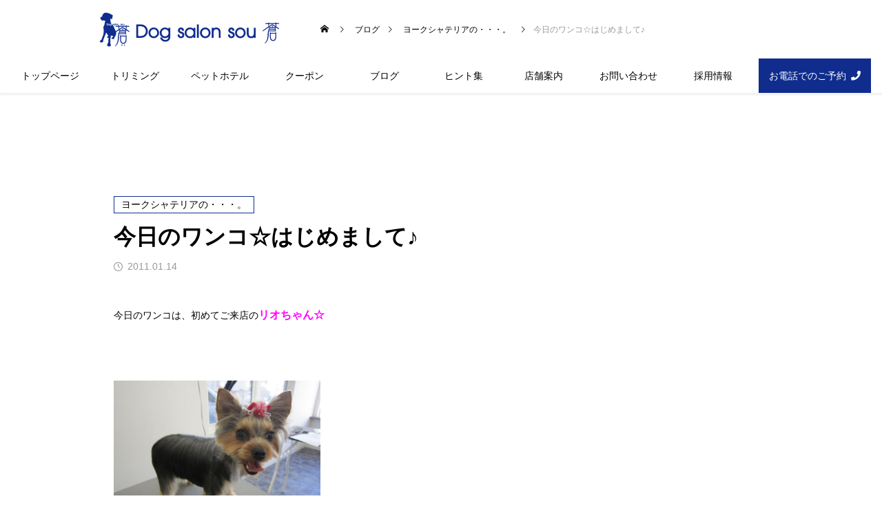

--- FILE ---
content_type: text/html; charset=UTF-8
request_url: https://dog-salon-sou.com/archives/1365
body_size: 17346
content:
<!DOCTYPE html>
<html class="pc" dir="ltr" lang="ja" prefix="og: https://ogp.me/ns#">
<head>
<meta charset="UTF-8">
<!--[if IE]><meta http-equiv="X-UA-Compatible" content="IE=edge"><![endif]-->
<meta name="viewport" content="width=device-width">

<meta name="description" content="今日のワンコは、初めてご来店のリオちゃん☆&amp;nbsp;&amp;nbsp;乾燥が気になるということで、泥シャンプーでしっとり♪&amp;nbsp;体の毛は長めで、口先はすっきり短くカットしました☆...">
<link rel="pingback" href="https://dog-salon-sou.com/sou/xmlrpc.php">
	<style>img:is([sizes="auto" i], [sizes^="auto," i]) { contain-intrinsic-size: 3000px 1500px }</style>
	
		<!-- All in One SEO 4.7.0 - aioseo.com -->
		<title>今日のワンコ☆はじめまして♪ - Dog salon sou 蒼</title>
		<meta name="description" content="今日のワンコは、初めてご来店のリオちゃん☆ 乾燥が気になるということで、泥シャンプ" />
		<meta name="robots" content="max-image-preview:large" />
		<link rel="canonical" href="https://dog-salon-sou.com/archives/1365" />
		<meta name="generator" content="All in One SEO (AIOSEO) 4.7.0" />

		<!-- Google tag (gtag.js) --> <script async src="https://www.googletagmanager.com/gtag/js?id=G-R898C4NHCZ"></script> <script> window.dataLayer = window.dataLayer || []; function gtag(){dataLayer.push(arguments);} gtag('js', new Date()); gtag('config', 'G-R898C4NHCZ'); </script>
		<meta property="og:locale" content="ja_JP" />
		<meta property="og:site_name" content="Dog salon sou 蒼 - ドッグサロン蒼は道後温泉近くにあるトリミングサロンです。" />
		<meta property="og:type" content="article" />
		<meta property="og:title" content="今日のワンコ☆はじめまして♪ - Dog salon sou 蒼" />
		<meta property="og:description" content="今日のワンコは、初めてご来店のリオちゃん☆ 乾燥が気になるということで、泥シャンプ" />
		<meta property="og:url" content="https://dog-salon-sou.com/archives/1365" />
		<meta property="og:image" content="https://dog-salon-sou.com/sou/wp-content/uploads/2024/09/sou_ogp.jpg" />
		<meta property="og:image:secure_url" content="https://dog-salon-sou.com/sou/wp-content/uploads/2024/09/sou_ogp.jpg" />
		<meta property="og:image:width" content="1200" />
		<meta property="og:image:height" content="630" />
		<meta property="article:published_time" content="2011-01-13T17:09:00+00:00" />
		<meta property="article:modified_time" content="2011-01-13T17:09:00+00:00" />
		<meta name="twitter:card" content="summary_large_image" />
		<meta name="twitter:title" content="今日のワンコ☆はじめまして♪ - Dog salon sou 蒼" />
		<meta name="twitter:description" content="今日のワンコは、初めてご来店のリオちゃん☆ 乾燥が気になるということで、泥シャンプ" />
		<meta name="twitter:image" content="https://dog-salon-sou.com/sou/wp-content/uploads/2024/09/sou_ogp.jpg" />
		<script type="application/ld+json" class="aioseo-schema">
			{"@context":"https:\/\/schema.org","@graph":[{"@type":"BlogPosting","@id":"https:\/\/dog-salon-sou.com\/archives\/1365#blogposting","name":"\u4eca\u65e5\u306e\u30ef\u30f3\u30b3\u2606\u306f\u3058\u3081\u307e\u3057\u3066\u266a - Dog salon sou \u84bc","headline":"\u4eca\u65e5\u306e\u30ef\u30f3\u30b3\u2606\u306f\u3058\u3081\u307e\u3057\u3066\u266a","author":{"@id":"https:\/\/dog-salon-sou.com\/archives\/author\/sou-nishi#author"},"publisher":{"@id":"https:\/\/dog-salon-sou.com\/#organization"},"image":{"@type":"ImageObject","url":"http:\/\/blog-imgs-62.fc2.com\/d\/o\/g\/dogsalon30\/blog_import_523f720012217.jpg","@id":"https:\/\/dog-salon-sou.com\/archives\/1365\/#articleImage"},"datePublished":"2011-01-14T02:09:00+09:00","dateModified":"2011-01-14T02:09:00+09:00","inLanguage":"ja","mainEntityOfPage":{"@id":"https:\/\/dog-salon-sou.com\/archives\/1365#webpage"},"isPartOf":{"@id":"https:\/\/dog-salon-sou.com\/archives\/1365#webpage"},"articleSection":"\u30e8\u30fc\u30af\u30b7\u30e3\u30c6\u30ea\u30a2\u306e\u30fb\u30fb\u30fb\u3002"},{"@type":"BreadcrumbList","@id":"https:\/\/dog-salon-sou.com\/archives\/1365#breadcrumblist","itemListElement":[{"@type":"ListItem","@id":"https:\/\/dog-salon-sou.com\/#listItem","position":1,"name":"\u5bb6"}]},{"@type":"Organization","@id":"https:\/\/dog-salon-sou.com\/#organization","name":"Dog salon sou \u84bc","description":"\u30c9\u30c3\u30b0\u30b5\u30ed\u30f3\u84bc\u306f\u9053\u5f8c\u6e29\u6cc9\u8fd1\u304f\u306b\u3042\u308b\u30c8\u30ea\u30df\u30f3\u30b0\u30b5\u30ed\u30f3\u3067\u3059\u3002","url":"https:\/\/dog-salon-sou.com\/"},{"@type":"Person","@id":"https:\/\/dog-salon-sou.com\/archives\/author\/sou-nishi#author","url":"https:\/\/dog-salon-sou.com\/archives\/author\/sou-nishi","name":"sou-nishi","image":{"@type":"ImageObject","@id":"https:\/\/dog-salon-sou.com\/archives\/1365#authorImage","url":"https:\/\/secure.gravatar.com\/avatar\/487cf3ddba3f5609bcb7545d015e57148c6a493f9c607dc0b966849d57b9de98?s=96&d=mm&r=g","width":96,"height":96,"caption":"sou-nishi"}},{"@type":"WebPage","@id":"https:\/\/dog-salon-sou.com\/archives\/1365#webpage","url":"https:\/\/dog-salon-sou.com\/archives\/1365","name":"\u4eca\u65e5\u306e\u30ef\u30f3\u30b3\u2606\u306f\u3058\u3081\u307e\u3057\u3066\u266a - Dog salon sou \u84bc","description":"\u4eca\u65e5\u306e\u30ef\u30f3\u30b3\u306f\u3001\u521d\u3081\u3066\u3054\u6765\u5e97\u306e\u30ea\u30aa\u3061\u3083\u3093\u2606 \u4e7e\u71e5\u304c\u6c17\u306b\u306a\u308b\u3068\u3044\u3046\u3053\u3068\u3067\u3001\u6ce5\u30b7\u30e3\u30f3\u30d7","inLanguage":"ja","isPartOf":{"@id":"https:\/\/dog-salon-sou.com\/#website"},"breadcrumb":{"@id":"https:\/\/dog-salon-sou.com\/archives\/1365#breadcrumblist"},"author":{"@id":"https:\/\/dog-salon-sou.com\/archives\/author\/sou-nishi#author"},"creator":{"@id":"https:\/\/dog-salon-sou.com\/archives\/author\/sou-nishi#author"},"datePublished":"2011-01-14T02:09:00+09:00","dateModified":"2011-01-14T02:09:00+09:00"},{"@type":"WebSite","@id":"https:\/\/dog-salon-sou.com\/#website","url":"https:\/\/dog-salon-sou.com\/","name":"Dog salon sou \u84bc","description":"\u30c9\u30c3\u30b0\u30b5\u30ed\u30f3\u84bc\u306f\u9053\u5f8c\u6e29\u6cc9\u8fd1\u304f\u306b\u3042\u308b\u30c8\u30ea\u30df\u30f3\u30b0\u30b5\u30ed\u30f3\u3067\u3059\u3002","inLanguage":"ja","publisher":{"@id":"https:\/\/dog-salon-sou.com\/#organization"}}]}
		</script>
		<!-- All in One SEO -->

<link rel='stylesheet' id='style-css' href='https://dog-salon-sou.com/sou/wp-content/themes/code_tcd090_child/style.css' type='text/css' media='all' />
<link rel='stylesheet' id='sbi_styles-css' href='https://dog-salon-sou.com/sou/wp-content/plugins/instagram-feed/css/sbi-styles.min.css' type='text/css' media='all' />
<link rel='stylesheet' id='wp-block-library-css' href='https://dog-salon-sou.com/sou/wp-includes/css/dist/block-library/style.min.css' type='text/css' media='all' />
<style id='classic-theme-styles-inline-css' type='text/css'>
/*! This file is auto-generated */
.wp-block-button__link{color:#fff;background-color:#32373c;border-radius:9999px;box-shadow:none;text-decoration:none;padding:calc(.667em + 2px) calc(1.333em + 2px);font-size:1.125em}.wp-block-file__button{background:#32373c;color:#fff;text-decoration:none}
</style>
<link rel='stylesheet' id='editorskit-frontend-css' href='https://dog-salon-sou.com/sou/wp-content/plugins/block-options/build/style.build.css' type='text/css' media='all' />
<style id='global-styles-inline-css' type='text/css'>
:root{--wp--preset--aspect-ratio--square: 1;--wp--preset--aspect-ratio--4-3: 4/3;--wp--preset--aspect-ratio--3-4: 3/4;--wp--preset--aspect-ratio--3-2: 3/2;--wp--preset--aspect-ratio--2-3: 2/3;--wp--preset--aspect-ratio--16-9: 16/9;--wp--preset--aspect-ratio--9-16: 9/16;--wp--preset--color--black: #000000;--wp--preset--color--cyan-bluish-gray: #abb8c3;--wp--preset--color--white: #ffffff;--wp--preset--color--pale-pink: #f78da7;--wp--preset--color--vivid-red: #cf2e2e;--wp--preset--color--luminous-vivid-orange: #ff6900;--wp--preset--color--luminous-vivid-amber: #fcb900;--wp--preset--color--light-green-cyan: #7bdcb5;--wp--preset--color--vivid-green-cyan: #00d084;--wp--preset--color--pale-cyan-blue: #8ed1fc;--wp--preset--color--vivid-cyan-blue: #0693e3;--wp--preset--color--vivid-purple: #9b51e0;--wp--preset--gradient--vivid-cyan-blue-to-vivid-purple: linear-gradient(135deg,rgba(6,147,227,1) 0%,rgb(155,81,224) 100%);--wp--preset--gradient--light-green-cyan-to-vivid-green-cyan: linear-gradient(135deg,rgb(122,220,180) 0%,rgb(0,208,130) 100%);--wp--preset--gradient--luminous-vivid-amber-to-luminous-vivid-orange: linear-gradient(135deg,rgba(252,185,0,1) 0%,rgba(255,105,0,1) 100%);--wp--preset--gradient--luminous-vivid-orange-to-vivid-red: linear-gradient(135deg,rgba(255,105,0,1) 0%,rgb(207,46,46) 100%);--wp--preset--gradient--very-light-gray-to-cyan-bluish-gray: linear-gradient(135deg,rgb(238,238,238) 0%,rgb(169,184,195) 100%);--wp--preset--gradient--cool-to-warm-spectrum: linear-gradient(135deg,rgb(74,234,220) 0%,rgb(151,120,209) 20%,rgb(207,42,186) 40%,rgb(238,44,130) 60%,rgb(251,105,98) 80%,rgb(254,248,76) 100%);--wp--preset--gradient--blush-light-purple: linear-gradient(135deg,rgb(255,206,236) 0%,rgb(152,150,240) 100%);--wp--preset--gradient--blush-bordeaux: linear-gradient(135deg,rgb(254,205,165) 0%,rgb(254,45,45) 50%,rgb(107,0,62) 100%);--wp--preset--gradient--luminous-dusk: linear-gradient(135deg,rgb(255,203,112) 0%,rgb(199,81,192) 50%,rgb(65,88,208) 100%);--wp--preset--gradient--pale-ocean: linear-gradient(135deg,rgb(255,245,203) 0%,rgb(182,227,212) 50%,rgb(51,167,181) 100%);--wp--preset--gradient--electric-grass: linear-gradient(135deg,rgb(202,248,128) 0%,rgb(113,206,126) 100%);--wp--preset--gradient--midnight: linear-gradient(135deg,rgb(2,3,129) 0%,rgb(40,116,252) 100%);--wp--preset--font-size--small: 13px;--wp--preset--font-size--medium: 20px;--wp--preset--font-size--large: 36px;--wp--preset--font-size--x-large: 42px;--wp--preset--spacing--20: 0.44rem;--wp--preset--spacing--30: 0.67rem;--wp--preset--spacing--40: 1rem;--wp--preset--spacing--50: 1.5rem;--wp--preset--spacing--60: 2.25rem;--wp--preset--spacing--70: 3.38rem;--wp--preset--spacing--80: 5.06rem;--wp--preset--shadow--natural: 6px 6px 9px rgba(0, 0, 0, 0.2);--wp--preset--shadow--deep: 12px 12px 50px rgba(0, 0, 0, 0.4);--wp--preset--shadow--sharp: 6px 6px 0px rgba(0, 0, 0, 0.2);--wp--preset--shadow--outlined: 6px 6px 0px -3px rgba(255, 255, 255, 1), 6px 6px rgba(0, 0, 0, 1);--wp--preset--shadow--crisp: 6px 6px 0px rgba(0, 0, 0, 1);}:where(.is-layout-flex){gap: 0.5em;}:where(.is-layout-grid){gap: 0.5em;}body .is-layout-flex{display: flex;}.is-layout-flex{flex-wrap: wrap;align-items: center;}.is-layout-flex > :is(*, div){margin: 0;}body .is-layout-grid{display: grid;}.is-layout-grid > :is(*, div){margin: 0;}:where(.wp-block-columns.is-layout-flex){gap: 2em;}:where(.wp-block-columns.is-layout-grid){gap: 2em;}:where(.wp-block-post-template.is-layout-flex){gap: 1.25em;}:where(.wp-block-post-template.is-layout-grid){gap: 1.25em;}.has-black-color{color: var(--wp--preset--color--black) !important;}.has-cyan-bluish-gray-color{color: var(--wp--preset--color--cyan-bluish-gray) !important;}.has-white-color{color: var(--wp--preset--color--white) !important;}.has-pale-pink-color{color: var(--wp--preset--color--pale-pink) !important;}.has-vivid-red-color{color: var(--wp--preset--color--vivid-red) !important;}.has-luminous-vivid-orange-color{color: var(--wp--preset--color--luminous-vivid-orange) !important;}.has-luminous-vivid-amber-color{color: var(--wp--preset--color--luminous-vivid-amber) !important;}.has-light-green-cyan-color{color: var(--wp--preset--color--light-green-cyan) !important;}.has-vivid-green-cyan-color{color: var(--wp--preset--color--vivid-green-cyan) !important;}.has-pale-cyan-blue-color{color: var(--wp--preset--color--pale-cyan-blue) !important;}.has-vivid-cyan-blue-color{color: var(--wp--preset--color--vivid-cyan-blue) !important;}.has-vivid-purple-color{color: var(--wp--preset--color--vivid-purple) !important;}.has-black-background-color{background-color: var(--wp--preset--color--black) !important;}.has-cyan-bluish-gray-background-color{background-color: var(--wp--preset--color--cyan-bluish-gray) !important;}.has-white-background-color{background-color: var(--wp--preset--color--white) !important;}.has-pale-pink-background-color{background-color: var(--wp--preset--color--pale-pink) !important;}.has-vivid-red-background-color{background-color: var(--wp--preset--color--vivid-red) !important;}.has-luminous-vivid-orange-background-color{background-color: var(--wp--preset--color--luminous-vivid-orange) !important;}.has-luminous-vivid-amber-background-color{background-color: var(--wp--preset--color--luminous-vivid-amber) !important;}.has-light-green-cyan-background-color{background-color: var(--wp--preset--color--light-green-cyan) !important;}.has-vivid-green-cyan-background-color{background-color: var(--wp--preset--color--vivid-green-cyan) !important;}.has-pale-cyan-blue-background-color{background-color: var(--wp--preset--color--pale-cyan-blue) !important;}.has-vivid-cyan-blue-background-color{background-color: var(--wp--preset--color--vivid-cyan-blue) !important;}.has-vivid-purple-background-color{background-color: var(--wp--preset--color--vivid-purple) !important;}.has-black-border-color{border-color: var(--wp--preset--color--black) !important;}.has-cyan-bluish-gray-border-color{border-color: var(--wp--preset--color--cyan-bluish-gray) !important;}.has-white-border-color{border-color: var(--wp--preset--color--white) !important;}.has-pale-pink-border-color{border-color: var(--wp--preset--color--pale-pink) !important;}.has-vivid-red-border-color{border-color: var(--wp--preset--color--vivid-red) !important;}.has-luminous-vivid-orange-border-color{border-color: var(--wp--preset--color--luminous-vivid-orange) !important;}.has-luminous-vivid-amber-border-color{border-color: var(--wp--preset--color--luminous-vivid-amber) !important;}.has-light-green-cyan-border-color{border-color: var(--wp--preset--color--light-green-cyan) !important;}.has-vivid-green-cyan-border-color{border-color: var(--wp--preset--color--vivid-green-cyan) !important;}.has-pale-cyan-blue-border-color{border-color: var(--wp--preset--color--pale-cyan-blue) !important;}.has-vivid-cyan-blue-border-color{border-color: var(--wp--preset--color--vivid-cyan-blue) !important;}.has-vivid-purple-border-color{border-color: var(--wp--preset--color--vivid-purple) !important;}.has-vivid-cyan-blue-to-vivid-purple-gradient-background{background: var(--wp--preset--gradient--vivid-cyan-blue-to-vivid-purple) !important;}.has-light-green-cyan-to-vivid-green-cyan-gradient-background{background: var(--wp--preset--gradient--light-green-cyan-to-vivid-green-cyan) !important;}.has-luminous-vivid-amber-to-luminous-vivid-orange-gradient-background{background: var(--wp--preset--gradient--luminous-vivid-amber-to-luminous-vivid-orange) !important;}.has-luminous-vivid-orange-to-vivid-red-gradient-background{background: var(--wp--preset--gradient--luminous-vivid-orange-to-vivid-red) !important;}.has-very-light-gray-to-cyan-bluish-gray-gradient-background{background: var(--wp--preset--gradient--very-light-gray-to-cyan-bluish-gray) !important;}.has-cool-to-warm-spectrum-gradient-background{background: var(--wp--preset--gradient--cool-to-warm-spectrum) !important;}.has-blush-light-purple-gradient-background{background: var(--wp--preset--gradient--blush-light-purple) !important;}.has-blush-bordeaux-gradient-background{background: var(--wp--preset--gradient--blush-bordeaux) !important;}.has-luminous-dusk-gradient-background{background: var(--wp--preset--gradient--luminous-dusk) !important;}.has-pale-ocean-gradient-background{background: var(--wp--preset--gradient--pale-ocean) !important;}.has-electric-grass-gradient-background{background: var(--wp--preset--gradient--electric-grass) !important;}.has-midnight-gradient-background{background: var(--wp--preset--gradient--midnight) !important;}.has-small-font-size{font-size: var(--wp--preset--font-size--small) !important;}.has-medium-font-size{font-size: var(--wp--preset--font-size--medium) !important;}.has-large-font-size{font-size: var(--wp--preset--font-size--large) !important;}.has-x-large-font-size{font-size: var(--wp--preset--font-size--x-large) !important;}
:where(.wp-block-post-template.is-layout-flex){gap: 1.25em;}:where(.wp-block-post-template.is-layout-grid){gap: 1.25em;}
:where(.wp-block-columns.is-layout-flex){gap: 2em;}:where(.wp-block-columns.is-layout-grid){gap: 2em;}
:root :where(.wp-block-pullquote){font-size: 1.5em;line-height: 1.6;}
</style>
<link rel='stylesheet' id='contact-form-7-css' href='https://dog-salon-sou.com/sou/wp-content/plugins/contact-form-7/includes/css/styles.css' type='text/css' media='all' />
<link rel='stylesheet' id='flexible-table-block-css' href='https://dog-salon-sou.com/sou/wp-content/plugins/flexible-table-block/build/style-index.css' type='text/css' media='all' />
<style id='flexible-table-block-inline-css' type='text/css'>
.wp-block-flexible-table-block-table.wp-block-flexible-table-block-table>table{width:100%;max-width:100%;border-collapse:collapse;}.wp-block-flexible-table-block-table.wp-block-flexible-table-block-table.is-style-stripes tbody tr:nth-child(odd) th{background-color:#f0f0f1;}.wp-block-flexible-table-block-table.wp-block-flexible-table-block-table.is-style-stripes tbody tr:nth-child(odd) td{background-color:#f0f0f1;}.wp-block-flexible-table-block-table.wp-block-flexible-table-block-table.is-style-stripes tbody tr:nth-child(even) th{background-color:#ffffff;}.wp-block-flexible-table-block-table.wp-block-flexible-table-block-table.is-style-stripes tbody tr:nth-child(even) td{background-color:#ffffff;}.wp-block-flexible-table-block-table.wp-block-flexible-table-block-table>table tr th,.wp-block-flexible-table-block-table.wp-block-flexible-table-block-table>table tr td{padding:0.5em;border-width:1px;border-style:solid;border-color:#000000;text-align:left;vertical-align:middle;}.wp-block-flexible-table-block-table.wp-block-flexible-table-block-table>table tr th{background-color:#f0f0f1;}.wp-block-flexible-table-block-table.wp-block-flexible-table-block-table>table tr td{background-color:#ffffff;}@media screen and (min-width:769px){.wp-block-flexible-table-block-table.is-scroll-on-pc{overflow-x:scroll;}.wp-block-flexible-table-block-table.is-scroll-on-pc table{max-width:none;align-self:self-start;}}@media screen and (max-width:768px){.wp-block-flexible-table-block-table.is-scroll-on-mobile{overflow-x:scroll;}.wp-block-flexible-table-block-table.is-scroll-on-mobile table{max-width:none;align-self:self-start;}.wp-block-flexible-table-block-table table.is-stacked-on-mobile th,.wp-block-flexible-table-block-table table.is-stacked-on-mobile td{width:100%!important;display:block;}}
</style>
<link rel='stylesheet' id='owl-carousel-css' href='https://dog-salon-sou.com/sou/wp-content/themes/code_tcd090/js/owl.carousel.min.css' type='text/css' media='all' />
<script type="text/javascript" src="https://dog-salon-sou.com/sou/wp-content/cache/wpo-minify/1761720774/assets/wpo-minify-header-7b5d0e49.min.js" id="wpo_min-header-0-js"></script>
<link rel="https://api.w.org/" href="https://dog-salon-sou.com/wp-json/" /><link rel="alternate" title="JSON" type="application/json" href="https://dog-salon-sou.com/wp-json/wp/v2/posts/1365" /><link rel='shortlink' href='https://dog-salon-sou.com/?p=1365' />
<link rel="alternate" title="oEmbed (JSON)" type="application/json+oembed" href="https://dog-salon-sou.com/wp-json/oembed/1.0/embed?url=https%3A%2F%2Fdog-salon-sou.com%2Farchives%2F1365" />
<link rel="alternate" title="oEmbed (XML)" type="text/xml+oembed" href="https://dog-salon-sou.com/wp-json/oembed/1.0/embed?url=https%3A%2F%2Fdog-salon-sou.com%2Farchives%2F1365&#038;format=xml" />
<script src="https://kit.fontawesome.com/13a0cc7433.js" crossorigin="anonymous"></script>
<link rel="stylesheet" href="https://dog-salon-sou.com/sou/wp-content/themes/code_tcd090/css/design-plus.css?ver=2.1">
<link rel="stylesheet" href="https://dog-salon-sou.com/sou/wp-content/themes/code_tcd090/css/sns-botton.css?ver=2.1">
<link rel="stylesheet" media="screen and (max-width:1201px)" href="https://dog-salon-sou.com/sou/wp-content/themes/code_tcd090/css/responsive.css?ver=2.1">
<link rel="stylesheet" media="screen and (max-width:1201px)" href="https://dog-salon-sou.com/sou/wp-content/themes/code_tcd090/css/footer-bar.css?ver=2.1">

<script src="https://dog-salon-sou.com/sou/wp-content/themes/code_tcd090/js/jquery.easing.1.4.js?ver=2.1"></script>
<script src="https://dog-salon-sou.com/sou/wp-content/themes/code_tcd090/js/jscript.js?ver=2.1"></script>
<script src="https://dog-salon-sou.com/sou/wp-content/themes/code_tcd090/js/jquery.cookie.min.js?ver=2.1"></script>
<script src="https://dog-salon-sou.com/sou/wp-content/themes/code_tcd090/js/comment.js?ver=2.1"></script>
<script src="https://dog-salon-sou.com/sou/wp-content/themes/code_tcd090/js/parallax.js?ver=2.1"></script>

<link rel="stylesheet" href="https://dog-salon-sou.com/sou/wp-content/themes/code_tcd090/js/simplebar.css?ver=2.1">
<script src="https://dog-salon-sou.com/sou/wp-content/themes/code_tcd090/js/simplebar.min.js?ver=2.1"></script>


<script src="https://dog-salon-sou.com/sou/wp-content/themes/code_tcd090/js/header_fix.js?ver=2.1"></script>


<style type="text/css">
body { font-size:14px; }
.common_headline { font-size:32px !important; }
@media screen and (max-width:750px) {
  body { font-size:14px; }
  .common_headline { font-size:22px !important; }
}
body, input, textarea { font-family: Arial, "Hiragino Sans", "ヒラギノ角ゴ ProN", "Hiragino Kaku Gothic ProN", "游ゴシック", YuGothic, "メイリオ", Meiryo, sans-serif; }

.rich_font, .p-vertical { font-family: Arial, "Hiragino Sans", "ヒラギノ角ゴ ProN", "Hiragino Kaku Gothic ProN", "游ゴシック", YuGothic, "メイリオ", Meiryo, sans-serif; font-weight:600; }

.rich_font_type1 { font-family: Arial, "ヒラギノ角ゴ ProN W3", "Hiragino Kaku Gothic ProN", "メイリオ", Meiryo, sans-serif; font-weight:600; }
.rich_font_type2 { font-family: Arial, "Hiragino Sans", "ヒラギノ角ゴ ProN", "Hiragino Kaku Gothic ProN", "游ゴシック", YuGothic, "メイリオ", Meiryo, sans-serif; font-weight:600; }
.rich_font_type3 { font-family: "Times New Roman" , "游明朝" , "Yu Mincho" , "游明朝体" , "YuMincho" , "ヒラギノ明朝 Pro W3" , "Hiragino Mincho Pro" , "HiraMinProN-W3" , "HGS明朝E" , "ＭＳ Ｐ明朝" , "MS PMincho" , serif; font-weight:600; }

.mobile body #header { background:rgba(255,255,255,1); }
.mobile body.home #header { background:none; }
.mobile body.header_fix_mobile #header, .mobile body.home.header_fix_mobile #header { background:rgba(255,255,255,1); }
.mobile body.header_fix_mobile #header:hover { background:rgba(255,255,255,1) !important; }
#header_logo .logo_text { font-size:32px; }
#footer_logo .logo_text { font-size:32px; }
@media screen and (max-width:1201px) {
  #header_logo .logo_text { font-size:24px; }
  #footer_logo .logo_text { font-size:24px; }
}
#mega_menu, body.side_menu_type2 #side_menu:after { background:rgba(0,0,0,0.6); }
#side_menu_content { background:#262626; }
#side_menu > .sub-menu { background:#2d2d2d; }
#side_menu > .sub-menu .sub-menu { background:rgba(0,0,0,0.2); }
#side_menu a { color:#ffffff; }
#side_menu a:hover { color:#4057a5; }
#side_menu .menu-item-has-children:after, #side_menu .menu-item-has-children:before { background-color:#ffffff; }
#side_menu .menu-item-has-children:hover:after, #side_menu .menu-item-has-children:hover:before { background-color:#4057a5; }
#mega_category .category_name { font-size:26px; }
#mega_category .title { font-size:18px; }
.mobile #header, .mobile body.single.header_fix #header  { }
.mobile #header:hover {  }
#drawer_menu { color:#000000; background:#ffffff; }
#drawer_menu a { color:#000000; }
#drawer_menu a:hover { }
#mobile_menu a { color:#000000; border-color:#102d8e; }
#mobile_menu li li a { background:#ffffff; }
#mobile_menu a:hover, #drawer_menu .close_button:hover, #mobile_menu .child_menu_button:hover { color:#000000; background:#cfd5e8; }
#mobile_menu .child_menu_button .icon:before, #mobile_menu .child_menu_button:hover .icon:before { color:#000000; }
.author_profile .avatar_area img, .animate_image img, .animate_background .image {
  width:100%; height:auto; will-change:transform;
  -webkit-transition: transform  0.5s ease;
  transition: transform  0.5s ease;
}
.author_profile a.avatar:hover img, .animate_image:hover img, .animate_background:hover .image {
  -webkit-transform: scale(1.2);
  transform: scale(1.2);
}


a { color:#000; }

#blog_total_num .num { color:#102d8e; }
#page_header .catch span:after, #author_page_header .name:after, #author_list .name:after, .post_carousel .author_list .name:after, #page_header.simple .catch:after, .post_carousel .category:after, .cat-item a:after, #author_post li a span:after, .author_profile .tab li:hover, .toc_widget_wrap.styled .toc_link:after,
  .cb_featured .button_list .item:hover, .author_profile .tab li a:hover, #p_readmore .button:hover, .c-pw__btn:hover, #comment_tab li a:hover, #submit_comment:hover, #cancel_comment_reply a:hover,
    #wp-calendar #prev a:hover, #wp-calendar #next a:hover, #wp-calendar td a:hover, #comment_tab li a:hover, #return_top a:hover
      { background-color:#102d8e; }

.page_navi a:hover, #post_pagination a:hover, #comment_textarea textarea:focus, .c-pw__box-input:focus
  { border-color:#102d8e; }

a:hover, #mega_category .title a:hover, #mega_category a:hover .name, #header_slider .post_item .title a:hover, #footer_top a:hover, #footer_social_link li a:hover:before, #next_prev_post a:hover, .single_copy_title_url_btn:hover,
  .cb_category_post .title a:hover, .cb_trend .post_list.type2 .name:hover, #header_content_post_list .item .title a:hover, #header_content_post_list .item .name:hover,
    .tcdw_search_box_widget .search_area .search_button:hover:before, #single_author_title_area .author_link li a:hover:before, .author_profile a:hover, #post_meta_bottom a:hover, .cardlink_title a:hover,
      .comment a:hover, .comment_form_wrapper a:hover, #mega_menu_mobile_global_menu li a:hover, #tcd_toc.styled .toc_link:hover, .tcd_toc_widget.no_underline .toc_widget_wrap.styled .toc_link:hover, .rank_headline .headline:hover
        { color:#4057a5; }
@media screen and (max-width:750px) {
  #author_post li a:hover, .category_list_widget li a:hover { color:#4057a5 !important; }
}
.post_content a, .custom-html-widget a { color:#102d8e; }
.post_content a:hover, .custom-html-widget a:hover { color:#4057a5; }

.cat_id1_text_link:hover { color:#b43936 !important; }
.cat_id1:after, .cat-item-1 a:after { background-color:#b43936 !important; }
.cat_id20_text_link:hover { color:#b43936 !important; }
.cat_id20:after, .cat-item-20 a:after { background-color:#b43936 !important; }
.cat_id21_text_link:hover { color:#b43936 !important; }
.cat_id21:after, .cat-item-21 a:after { background-color:#b43936 !important; }
.cat_id22_text_link:hover { color:#b43936 !important; }
.cat_id22:after, .cat-item-22 a:after { background-color:#b43936 !important; }
.cat_id24_text_link:hover { color:#b43936 !important; }
.cat_id24:after, .cat-item-24 a:after { background-color:#b43936 !important; }
.cat_id25_text_link:hover { color:#b43936 !important; }
.cat_id25:after, .cat-item-25 a:after { background-color:#b43936 !important; }
.cat_id26_text_link:hover { color:#b43936 !important; }
.cat_id26:after, .cat-item-26 a:after { background-color:#b43936 !important; }
.cat_id27_text_link:hover { color:#b43936 !important; }
.cat_id27:after, .cat-item-27 a:after { background-color:#b43936 !important; }
.cat_id28_text_link:hover { color:#b43936 !important; }
.cat_id28:after, .cat-item-28 a:after { background-color:#b43936 !important; }
.cat_id29_text_link:hover { color:#b43936 !important; }
.cat_id29:after, .cat-item-29 a:after { background-color:#b43936 !important; }
.cat_id30_text_link:hover { color:#b43936 !important; }
.cat_id30:after, .cat-item-30 a:after { background-color:#b43936 !important; }
.cat_id31_text_link:hover { color:#b43936 !important; }
.cat_id31:after, .cat-item-31 a:after { background-color:#b43936 !important; }
.cat_id32_text_link:hover { color:#b43936 !important; }
.cat_id32:after, .cat-item-32 a:after { background-color:#b43936 !important; }
.cat_id33_text_link:hover { color:#b43936 !important; }
.cat_id33:after, .cat-item-33 a:after { background-color:#b43936 !important; }
.cat_id34_text_link:hover { color:#b43936 !important; }
.cat_id34:after, .cat-item-34 a:after { background-color:#b43936 !important; }
.cat_id35_text_link:hover { color:#b43936 !important; }
.cat_id35:after, .cat-item-35 a:after { background-color:#b43936 !important; }
.cat_id36_text_link:hover { color:#b43936 !important; }
.cat_id36:after, .cat-item-36 a:after { background-color:#b43936 !important; }
.cat_id37_text_link:hover { color:#b43936 !important; }
.cat_id37:after, .cat-item-37 a:after { background-color:#b43936 !important; }
.cat_id38_text_link:hover { color:#b43936 !important; }
.cat_id38:after, .cat-item-38 a:after { background-color:#b43936 !important; }
.cat_id39_text_link:hover { color:#b43936 !important; }
.cat_id39:after, .cat-item-39 a:after { background-color:#b43936 !important; }
.cat_id40_text_link:hover { color:#b43936 !important; }
.cat_id40:after, .cat-item-40 a:after { background-color:#b43936 !important; }
.cat_id42_text_link:hover { color:#b43936 !important; }
.cat_id42:after, .cat-item-42 a:after { background-color:#b43936 !important; }
.cat_id43_text_link:hover { color:#b43936 !important; }
.cat_id43:after, .cat-item-43 a:after { background-color:#b43936 !important; }
.cat_id44_text_link:hover { color:#b43936 !important; }
.cat_id44:after, .cat-item-44 a:after { background-color:#b43936 !important; }
.cat_id45_text_link:hover { color:#b43936 !important; }
.cat_id45:after, .cat-item-45 a:after { background-color:#b43936 !important; }
.cat_id46_text_link:hover { color:#b43936 !important; }
.cat_id46:after, .cat-item-46 a:after { background-color:#b43936 !important; }
.cat_id47_text_link:hover { color:#b43936 !important; }
.cat_id47:after, .cat-item-47 a:after { background-color:#b43936 !important; }
.cat_id48_text_link:hover { color:#b43936 !important; }
.cat_id48:after, .cat-item-48 a:after { background-color:#b43936 !important; }
.cat_id49_text_link:hover { color:#b43936 !important; }
.cat_id49:after, .cat-item-49 a:after { background-color:#b43936 !important; }
.cat_id50_text_link:hover { color:#b43936 !important; }
.cat_id50:after, .cat-item-50 a:after { background-color:#b43936 !important; }
.cat_id51_text_link:hover { color:#b43936 !important; }
.cat_id51:after, .cat-item-51 a:after { background-color:#b43936 !important; }
.cat_id52_text_link:hover { color:#b43936 !important; }
.cat_id52:after, .cat-item-52 a:after { background-color:#b43936 !important; }
.cat_id53_text_link:hover { color:#b43936 !important; }
.cat_id53:after, .cat-item-53 a:after { background-color:#b43936 !important; }
.cat_id54_text_link:hover { color:#b43936 !important; }
.cat_id54:after, .cat-item-54 a:after { background-color:#b43936 !important; }
.cat_id55_text_link:hover { color:#b43936 !important; }
.cat_id55:after, .cat-item-55 a:after { background-color:#b43936 !important; }
.cat_id56_text_link:hover { color:#b43936 !important; }
.cat_id56:after, .cat-item-56 a:after { background-color:#b43936 !important; }
.cat_id57_text_link:hover { color:#b43936 !important; }
.cat_id57:after, .cat-item-57 a:after { background-color:#b43936 !important; }
.cat_id58_text_link:hover { color:#b43936 !important; }
.cat_id58:after, .cat-item-58 a:after { background-color:#b43936 !important; }
.cat_id59_text_link:hover { color:#b43936 !important; }
.cat_id59:after, .cat-item-59 a:after { background-color:#b43936 !important; }
.cat_id60_text_link:hover { color:#b43936 !important; }
.cat_id60:after, .cat-item-60 a:after { background-color:#b43936 !important; }
.cat_id61_text_link:hover { color:#b43936 !important; }
.cat_id61:after, .cat-item-61 a:after { background-color:#b43936 !important; }
.cat_id62_text_link:hover { color:#b43936 !important; }
.cat_id62:after, .cat-item-62 a:after { background-color:#b43936 !important; }
.cat_id63_text_link:hover { color:#b43936 !important; }
.cat_id63:after, .cat-item-63 a:after { background-color:#b43936 !important; }
.cat_id65_text_link:hover { color:#b43936 !important; }
.cat_id65:after, .cat-item-65 a:after { background-color:#b43936 !important; }
.cat_id66_text_link:hover { color:#b43936 !important; }
.cat_id66:after, .cat-item-66 a:after { background-color:#b43936 !important; }
/* 全体 */
html {scroll-behavior: smooth;}

.post_content h2{padding: 0;margin: 0 0 2.5em; position: relative;}
.post_content h2::before {
  position: absolute;
  content: '';
  bottom: -8px;
  left: 50%;
  width: 3em;
  height: 2px;
  transform: translate(-50%);
  background-color: #102d8e;
}
.post_content h3{padding: 0;margin:1.5em 0;}
.post_content p { line-height: 1.8; }
.post_content li { font-size:14px; }
.post_content dt, .post_content dd { font-size: 14px;padding: 10px 0; }
.post_content dt { font-weight: 500; }
.post_content th { font-weight: bold; }

#one_col {padding: 150px 0 0;}
@media screen and (max-width: 750px){
#one_col {padding: 50px 0 0;}
}

@media screen and (max-width: 750px) {
 .spnone{display:none;}
}
@media screen and (min-width: 751px) {
 .pcnone{display:none;}
}

/* リンクボタン */
.link_btn {
  width: 100%;
  max-width: 320px;
  min-width: 200px;
}
.link_btn a {
  padding: 1.2em;
  border: solid 1px #000;
  font-weight: bold;
  position: relative;
  display: block;
}
.link_btn a::before {
  position: absolute;
  content: '';
  width: 0;
  height: 0;
  bottom: 2px;
  left: 50%;
  border: 5px solid transparent;
  border-top: 5px solid #000;
  border-bottom-width: 0;
  transform: translate(-50%,0);
}
.link_btn a::after {
  position: absolute;
  content: '';
  width: 100%;
  height: 100%;
  top: 10px;
  left: 10px;
  background: #102D8E29;
  background: linear-gradient(135deg, rgba(16,45,142,0.2) 0%, rgba(16,45,142,0.03) 33%, rgba(16,45,142,0.2) 100%);
  transition: all .5s ease;
  border-right: solid 1px #102D8E29;
  border-bottom: solid 1px #102D8E29;
}
.link_btn a:hover::after {
  border-right: solid 1px #000;
  border-bottom: solid 1px #000;
  background: none;
}

/* スクロールずれ修正 */
:root {
  scroll-padding: 135px;
}
@media screen and (max-width: 1201px){
:root {
  scroll-padding: 60px;
}
}

/* Gutenbergブロック - ボタン */
a.wp-block-button__link {
  text-decoration: none;
}

/* サイドメニュー */
#side_menu {
  display: none;
}
#container {
  margin-left: 0;
}
/* モバイルメニュー */
#mobile_menu .child_menu_button .icon:before { color:#000; }
#mobile_menu .child_menu_button:hover .icon:before { color: #fff; }

/* ヘッダー */
@media screen and (min-width: 1202px){
#header {
  height: 135px;
}
}
.home #global_menu_button span {
  background: #000;
}
#header_logo a {
  flex-direction: column;
  line-height: unset;
  justify-content: space-evenly;
  align-items: flex-start;
}
body.home #header_logo a .logo_text {
  color: #000;
}
#header_logo img {
  width: calc(100vw - 130px);
  height: auto;
  max-width: 260px;
}
@media screen and (max-width: 410px){
#header_logo {
  margin: 0 0 0 5px !important;
}
}

/* ヘッダー - 電話アイコン(モバイルサイズのみ) */
#header_tel_button {
  position: absolute;
  z-index: 2;
  right: 60px;
  bottom: 0px;
  display: inline-block;
  font-size: 24px;
  width: 60px;
  height: 60px;
  line-height: 60px;
  text-decoration: none;
  text-align: center;
  background: #102D8E;
  color: #fff;
}
@media screen and (min-width: 1202px){
#header_tel_button {
  display: none;
}
}

/* ヘッダー - メニュー */
#header_menu_content .menu-item-tel {
  background: #102D8E;
}
#header_menu_content .menu-item-tel:hover {
  background: #cfd5e8;
}
#header_menu_content .menu-item-tel a {
  color: #fff !important;
}
#header_menu_content .menu-item-tel a:hover {
  color: #102D8E !important;
}
#header_menu_content .menu-item-tel a::after {
  content: '\f095';
  font-family: 'Font Awesome 5 Free';
  margin-left: 0.5em;
  font-weight: 900;
}
#mobile_menu .menu-item-tel a {
  color: #fff !important;
  background: #102D8E;
}
#mobile_menu .menu-item-tel a:hover {
  color: #102D8E !important;
  background: #cfd5e8;
}
#mobile_menu .menu-item-tel a::after {
  content: '\f095';
  font-family: 'Font Awesome 5 Free';
  margin-left: 1em;
  font-weight: 900;
}

#header_slider_wrap, #header_slider, #header_slider .item, #header_slider .video_wrap {
  height: calc(100vh - 135px) !important;
}
#header_slider_wrap.index_slider_type2 #header_slider .caption {
  width: 100%;
  color: #000;
  padding: 25px;
}
#header_slider_wrap.index_slider_type2 #header_slider .caption::before {
  position: absolute;
  content: '';
  top: 0;
  left: calc(50% - 50vw);
  width: 100vw;
  height: 100%;
  z-index: -1;
  background: #ffffff88;
}
#header_slider_wrap.index_slider_type2 #header_slider .catch.animate_item:nth-child(2) {
  margin: 25px;
}
@media screen and (max-width: 750px){
#header_slider_wrap, #header_slider, #header_slider .item, #header_slider .video_wrap {
  height: calc(100vh - 60px) !important;
}
body.home.header_fix_mobile #global_menu_button span {
  background: #102D8E;
}
}
p.hp_headerdesc {
  font-size: 18px;
}

/* フッター */
#footer {
  border-top: solid 1px #102D8E;
}
#footer_top {
  padding: 100px 0 60px;
  width: 100%;
}
#footer_logo {
  position: relative;
}
#footer_logo .logo {
  width: calc(100% - 40px);
  margin: 0 auto;
}
#footer_logo .logo a {
  display: inline-block;
}

.footer_btn_wrap_wrap {
  padding: 100px 0 0;
}
.footer_btn_wrap_wrap.footer_btn_wrap_wrap_abovelogo {
  padding: 0 0 100px;
}

.footer_btn_wrap {
  display: flex;
  width: calc(100% - 40px);
  max-width: 700px;
  gap: 40px 20px;
  margin: 0 auto;
  flex-wrap: wrap;
}
.footer_btn {
  ms-flex: 0 0 calc(50% - 10px);
  -webkit-flex: 0 0 calc(50% - 10px);
  flex: 0 0 calc(50% - 10px);
  height: 50px;
  background: #fff;
  position: relative;
}
.footer_btn_big {
  ms-flex: 1 0 100%;
  -webkit-flex: 1 0 100%;
  flex: 1 0 100%;
}
.footer_btn a {
  display: flex;
  width: 100%;
  height: 100%;
  align-items: center;
  justify-content: center;
  font-size: 16px;
  color: #fff;
  position: relative;
  font-weight: bold;
  background: #102D8E;
}
#footer_top .footer_btn a:hover {
  color: #fff;
  background: #8fc31f;
}

.sns_button_list.color_type2 li {
  margin: 0 3px;
}
.sns_button_list.color_type2 li a::before {
  font-size: 14px;
}
.sns_button_list.color_type2 li.facebook a::before {
  font-size: 18px;
}
#footer_menu ul li {
  font-size: 12px;
  position: relative;
}
#footer_menu ul li:not(:last-of-type)::after {
  position: absolute;
  content: '';
  height: 100%;
  bottom: 0;
  right: -15px;
  border-right: 1px solid #102D8E;
}
@media screen and (max-width: 950px){
#footer_menu ul li:not(:last-of-type)::after {
  width: 10px;
  bottom: -10px;
  right: calc(50% - 5px);
  border-top: 1px solid #102D8E;
  height: 0;
}
}

#copyright {
  line-height: 30px;
  height: 30px;
}
#return_top a {
  background: #102D8E;
}
#return_top a:hover {
  background-color: #cfd5e8;
}

@media screen and (max-width: 950px) {
#footer_top {
  padding: 100px 0 40px;
}
}
@media screen and (max-width: 600px){
#footer_top {
  padding: 50px 0 40px;
}
.footer_btn_wrap_wrap {
  padding: 50px 0 0;
}
.footer_btn_big {
  height: 50px;
}
}

/* メインコンテンツ */
section {
  padding: 100px 0;
  position: relative;
}
section:first-child {
  padding-top: 50px;
}
section:last-child {
  padding-bottom: 200px;
}
section::before {
  position: absolute;
  content: '';
  top: 0;
  left: calc(50% - 50vw);
  width: 100vw;
  height: 100%;
  z-index: -1;
}
@media screen and (max-width: 750px){
section {
  padding: 60px 0;
}
section:first-child {
  padding-top: 30px;
}
section:last-child {
  padding-bottom: 120px;
}
}

/* メインコンテンツ - 決済方法 */
.payment_img {
  border: solid 1px #102d8e;
}

/* メインコンテンツ - 流れ */
.flow_wrap {
  gap: 100px;
}
.flow {
  border: solid 1px #102d8e;
  padding: 20px;
  gap: 20px;
  position: relative;
}
.flow::after {
  content: '';
  display: block;
  position: absolute;
  top: calc(100% + 40px);
  left: 50%;
  width: 18px;
  height: 18px;
  border-right: 3px solid #102d8e;
  border-bottom: 3px solid #102d8e;
  transform: rotate(45deg) translate(-50%,0);
}
.flow:last-of-type::after {
  display: none;
}
h3.flow_ttl {
  margin: 0;
  display: flex;
  justify-content: center;
  align-items: center;
}
.flow_ttl span {
  font-size: 13px;
  padding: 2px 10px;
  margin: 0 1em 0 0;
  background-color: #102D8E;
  color: #fff;
  text-align: center;
  border-radius: 20px;
}
.flow_txt {
  flex: 1 1 0;
  gap: 20px;
}
.flow_img {
  width: 360px;
}
@media screen and (max-width: 750px){
.flow_img, .flow_txt {
  width: 50%;
  flex: 1 1 0;
}
}
@media screen and (max-width: 600px){
.flow_wrap {
  gap: 60px;
}
.flow {
  flex-direction: column-reverse;
}
.flow::after {
  top: calc(100% + 22px);
}
.flow_img, .flow_txt {
  width: 100%;
}
}

/* メインコンテンツ - 問い合わせバナー */
.bnr_contact_wrap {
  gap: 60px;
}
.bnr_contact {
  flex: 1;
  max-width: 325px;
  position: relative;
}
.bnr_contact::before {
  position: absolute;
  content: '';
  width: 3px;
  height: 100%;
  top: 0;
  left: 3px;
  background: #102D8E;
  z-index: 1;
}
.bnr_contact a {
  width: 100%;
  padding: 12px 10px;
  border: solid 1px #102D8E;
  font-size: 120%;
  font-weight: bold;
  position: relative;
}
.bnr_contact_tel a::before {
  content: '\f098';
  font-family: 'Font Awesome 5 Free';
  margin-right: 1em;
}
.bnr_contact_mail a::before {
  content: '\f199';
  font-family: 'Font Awesome 5 Free';
  margin-right: 1em;
}
@media screen and (max-width: 750px){
.bnr_contact_wrap {
  gap: 20px;
}
}
@media screen and (max-width: 600px){
.bnr_contact_wrap {
  flex-direction: column;
}
.bnr_contact {
  width: 100%;
}
}

/* メインコンテンツ - 問い合わせフォーム */
p.contact_intro {
  margin-bottom: 40px;
}
.wpcf7 {
  border: none;
  background: none;
  margin: 0 !important;
}
.wpcf7 form {
  margin: 0;
  display: flex;
  flex-direction: column;
  gap: 2em;
}
.wpcf7 p {
  font-size:14px;
  margin: 0;
}
.wpcf7 form .cf7-group {
  display: flex !important;
  flex-direction: column;
  gap: 2em;
}
.wpcf7 form .cf7-group.wpcf7cf-hidden {
  display: none !important;
}
.cf7_form {
  display: flex;
}
.cf7_form_ttl {
  flex: 0 0 250px;
  align-self: center;
  font-weight: bold;
}
.cf7_form_ttl_required {
  color: #d00;
  font-size: 12px;
}
.cf7_form_ttl_desc {
  font-size: 70%;
  font-weight: normal;
}
.cf7_form_form {
  flex: 1;
}
.wpcf7 input, .wpcf7 textarea {
  border: solid 1px #102d8e;
}
p.replynotice {
  text-align: center;
  font-size: 12px;
  margin-top: 1em;
}
.wpcf7 .wpcf7-submit, .wpcf7 .wpcf7-previous {
  margin: 0;
}
.cf7_submit_outer p {
  margin: 30px auto 0 !important;
  width: 225px;
  height: 48px;
  border: solid 1px #000 !important;
  font-weight: bold;
  position: relative;
  display: block;
  background: none;
  color: #102d8e;
}
.cf7_submit_outer p::after {
  position: absolute;
  content: '';
  width: 100%;
  height: 100%;
  top: 10px;
  left: 10px;
  background: linear-gradient(135deg, rgba(16,45,142,0.2) 0%, rgba(16,45,142,0.03) 33%, rgba(16,45,142,0.2) 100%);
  transition: all .5s ease;
  border-right: solid 1px #102D8E29;
  border-bottom: solid 1px #102D8E29;
  z-index: -1;
}
.cf7_submit_outer p:hover {
  color: #fff;
}
.cf7_submit_outer p:hover::after {
  border-right: solid 1px #000;
  border-bottom: solid 1px #000;
  background: none;
}
.wpcf7 .wpcf7-submit, .wpcf7 .wpcf7-previous {
  margin: 0;
  background: none;
  color: #102D8E;
  font-weight: bold;
}
.wpcf7 .wpcf7-submit:hover, .wpcf7 .wpcf7-previous:hover {
  background: none;
}
@media screen and (max-width: 750px) {
.cf7_form {
  flex-wrap: wrap;
  gap: 0.5em;
}
.cf7_form_ttl, .cf7_form_form {
  flex: 100%;
}
.wpcf7 form label br {
  display: none;
}
}

/* メインコンテンツ - 記事一覧 - サムネなし */
.list.list_nothumb {
  width: 100%;
  border-top: solid 1px #102D8E;
  background: #fff;
  margin-bottom: 60px;
}
.list.list_nothumb article {
  border-bottom: dashed 1px #102D8E;
}
.list.list_nothumb article:last-of-type {
  border-bottom: solid 1px #102D8E;
}
.list.list_nothumb article p {
  line-height: 1;
  padding: 10px;
  width: calc(100% - 20px);
  display: flex;
  flex-wrap: wrap;
  align-content: center;
  align-items: center;
  gap: 0;
}
.list.list_nothumb article a {
  background: #fff;
  color: #000;
  overflow: hidden;
  position: relative;
  z-index: 1;
}
.list.list_nothumb article p .post_time, .list.list_nothumb article a.post_cat {
  margin-right: 15px;
}
.list.list_nothumb article p .post_time {
  width: 80px;
}
.list.list_nothumb article a.post_cat {
  font-size: 80%;
  padding: 2px;
  border: solid 1px #000;
  width: 160px;
  display: inline-block;
  text-align: center;
}
.list.list_nothumb article a.post_title {
  color: #102d8e;
  overflow: hidden;
  position: relative;
  width: calc(100% - 280px);
  font-weight: bold;
}
.list.list_nothumb article a.post_title:hover {
  color: #cfd5e8;
}
@media screen and (max-width: 750px){
.list.list_nothumb article p {
  padding: 10px;
  width: calc(100% - 20px);
}
.list.list_nothumb article p .post_time {
  width: unset;
  margin-right: 20px;
}
.list.list_nothumb article p .post_title {
  width: 100%;
  margin-top: 10px;
}
}

/* メインコンテンツ - 記事一覧 - ページ送り */
#pagenation {
  text-align: center;
}

/* HP - 移転のお知らせ */
#hp_relocate {
  padding-top: 0;
  padding-bottom: 150px;
}
.hp_relocate {
  padding: 50px;
  border: solid 3px #102d8e;
  width: 100%;
  max-width: 900px;
}
@media screen and (max-width: 750px){
#hp_relocate {
  padding-top: 50px;
  padding-bottom: 100px;
}
.hp_relocate {
  padding: 20px;
}
}
@media screen and (max-width: 480px){
h2.hp_relocate_ttl {
  font-size: 19px !important;
}
}

/* HP - 〜とは */
#hp_about {
  color: #fff;
  height: calc(100vh - 135px) !important;
  padding: 0;
  gap: 80px;
}
#hp_about::before {
  background: #102d8e;
}
#hp_about h2 {
  margin: 0;
}
#hp_about h2::before {
  background-color: #fff;
}
.hp_about_img {
  width: 150px;
}
@media screen and (max-width: 1201px){
#hp_about {
  height: calc(100vh - 60px) !important;
}
}
@media screen and (max-width: 767px){
#hp_about {
}
.hp_about_img {
  width: 100px;
}
}

/* HP - トリミング・ホテル */
.hp_menu {
  gap: 0;
  padding: 0;
}
.hp_menu h2 {
  padding: 65px  0;
  margin: 0;
  flex: 0 0 auto;
  font-size: 120px;
  font-weight: bold;
  font-family: "Questrial", sans-serif;
  color: #102d8e;
}
.hp_menu h2::before {
  content: none;
}

.hp_trimming, .hp_pethotel {
  padding: 100px 0;
  position: relative;
}
.hp_trimming::before, .hp_pethotel::before {
  position: absolute;
  content: '';
  top: 0;
  left: calc(50% - 50vw);
  width: 100vw;
  height: 100%;
  z-index: -1;
}
.hp_trimming::before {
  background: #ddd;
}
.hp_pethotel::before {
  background: #ddd;
}

.hp_trimming_img,.hp_pethotel_img {
  position: relative;
}
.hp_trimming_img::after, .hp_pethotel_img:first-of-type::after {
  content: "";
  position: absolute;
  height: 50%;
  top: 25%;
  right: -50px;
  border-right: 1px dotted #102D8E;
}
@media screen and (max-width: 850px){
.hp_menu h2 {
  font-size: 100px;
}
.hp_trimming_img::after, .hp_pethotel_img:first-of-type::after {
  right: -30px;
}
}
@media screen and (max-width: 750px){
.hp_menu h2 {
  font-size: 72px;
  padding: 40px 0;
}
.hp_trimming, .hp_pethotel {
  padding: 60px 0;
  flex-direction: column;
  gap: 30px;
}
.hp_trimming_img::after, .hp_pethotel_img:first-of-type::after {
  display: none;
}
}
@media screen and (max-width: 750px){
.hp_menu h2 {
  font-size: 60px;
}
}

/* HP - トリミング */
.hp_trimming {
  flex: 1 1 auto;
  gap: 100px;
  padding: 150px 0;
}
.hp_trimming_img {
  flex: 1 1 auto;
  position: relative;
  aspect-ratio: 16 / 9;
}
.hp_trimming_img img {
  width: 100%;
  height: 100% !important;
  object-fit: cover;
  object-position: center;
}
.hp_trimming_link_wrap {
  gap: 30px;
  width: 320px;
}
@media screen and (max-width: 850px){
.hp_trimming {
  gap: 60px;
}
}
@media screen and (max-width: 750px){
.hp_trimming {
  padding: 30px 0;
}
.hp_trimming_img {
  width: 100%;
  height: unset;
}
}

/* HP - ホテル */
.hp_pethotel {
  gap: 80px;
}
.hp_pethotel_img_wrap {
  width: 100%;
  gap: 100px;
  margin-bottom: 0px !important;
}
.hp_pethotel_img {
  width: 100%;
  aspect-ratio: 4 / 3;
}
.hp_pethotel_img img {
  width: 100%;
  height: 100% !important;
  object-fit: cover;
  object-position: center;
}
@media screen and (max-width: 850px){
.hp_pethotel {
  gap: 40px;
}
.hp_pethotel_img_wrap {
  gap: 60px;
}
}
@media screen and (max-width: 750px){
.hp_pethotel_img_wrap {
  flex-direction: column;
  gap: 20px;
}
.hp_pethotel_img {
  height: unset;
}
.hp_pethotel_img:nth-child(2) {
  display: none;
}
}

/* HP - あいさつ */
.hp_greeting {
  gap: 60px;
}
.hp_greeting_img,.hp_greeting_txt {
  flex: 1 1 50%;
}
@media screen and (max-width: 750px){
.hp_greeting {
  gap: 20px;
}
}
@media screen and (max-width: 600px){
.hp_greeting {
  flex-direction: column-reverse;
}
}

/* HP - ヒント集リンク */
.hp_hintlink h2 {
  margin: 0;
  background: url(https://dog-salon-sou.com/sou/wp-content/uploads/2024/09/hp_hintlink_bg.jpg) center / cover;
}
.hp_hintlink h2::before {
  content: none;
}
.hp_hintlink h2 a {
  width: 100%;
  padding: 70px 35px;
  box-sizing: border-box;
  display: block;
  color: #fff;
  position: relative;
  font-size: 85%;
  font-weight: normal;
}
.hp_hintlink h2 a::before {
  position: absolute;
  content: '';
  width: calc(100% - 40px);
  height: calc(100% - 40px);
  top: 50%;
  left: 50%;
  transform: translateX(-50%) translateY(-50%);
  border: solid 3px #fff;
}
.hp_hintlink h2 a:hover {
  color: #fff;
  background-color: #ffffff4d;
}
@media screen and (max-width: 480px){
.hp_hintlink h2 a {
  padding: 60px 20px;
  font-size: 20px;
}
.hp_hintlink h2 a::before {
  width: calc(100% - 30px);
  height: calc(100% - 30px);
  border: solid 2px #fff;
}
}

/* 下層P - ページヘッダー */
#page_header {
  height: unset;
  aspect-ratio: 2 / 1;
  max-height: 600px;
  background: #fff;
}
#page_header_inner {
  width: 100%;
  padding: 0 20px;
  background: #fffc;
  top: 50%;
}
#page_header .catch,#page_header .desc {
  color: #000;
}
#page_header .catch {
  margin: 5px 0;
}
#page_header.simple {
  aspect-ratio: unset;
}

/*  トリミングP - プチセレブ・セレブコース背景 */
#trimming_petitceleb::before {
  background: #fafafa;
}
#trimming_celeb::before {
  background: #eee;
}

/*  トリミングP - コース名 */
.trimming_courcename {
  background: linear-gradient(0deg,rgb(16, 45, 142) 49%, rgba(16,45,142,0.5) 50%, rgba(16,45,142,0.8) 100%);
  background: -webkit-linear-gradient(90deg,rgb(16, 45, 142) 49%, rgba(16,45,142,0.5) 50%, rgba(16,45,142,0.8) 100%);
    background-clip: border-box;
  background-clip: text;
  -webkit-background-clip: text;
  text-fill-color: transparent;
  -webkit-text-fill-color: transparent;
}

/*  トリミングP - 施術内容 */
.trimming_menu:not(:last-of-type), .trimming_cource_naiyo_outer {
  margin-bottom: 100px;
}
.trimming_cource_naiyo_wrap {
  width: 100%;
  gap: 20px;
}
.trimming_cource_naiyo {
  width: calc((100% - 100px) / 6);
}
.trimming_cource_naiyo_img {
  background: #fff;
  border: solid 1px #cfd5e8;
  padding: 10px;
}
.trimming_cource_naiyo_ttl {
  font-size: 10px;
}
@media screen and (max-width: 750px){
.trimming_menu:not(:last-of-type), .trimming_cource_naiyo_outer {
  margin-bottom: 40px;
}
.trimming_cource_naiyo_wrap {
  flex-wrap: wrap !important;
  justify-content: left !important;
}
.trimming_cource_naiyo {
  width: calc((100% - 40px) / 3);
}
}
@media screen and (max-width: 600px){
.trimming_cource_naiyo {
   width: calc((100% - 20px) / 2);
}
}

/*  トリミングP - 施術内容 */
.trimming_petitceleb_menu_outer {
  gap: 25px;
}
h3.trimming_petitceleb_menu_ttl {
  margin: 0;
}

/*  ペットホテルP - 共通設備 */
.pethotel_intro_facilities {
  width: 100%;
}
.pethotel_intro_facility_wrap {
  width: 100%;
  gap: 20px;
}
.pethotel_intro_facility {
    width: calc((100% - 100px) / 6);
}
.pethotel_intro_facility_img {
  border: solid 1px #cfd5e8;
  padding: 10px;
}
.pethotel_intro_facility_ttl {
  font-size: 10px;
}
@media screen and (max-width: 750px){
.pethotel_intro_facility_wrap {
  flex-wrap: wrap !important;
  justify-content: left !important;
}
.pethotel_intro_facility {
  width: calc((100% - 40px) / 3);
}
}
@media screen and (max-width: 600px){
.pethotel_intro_facility {
  width: calc((100% - 20px) / 2);
}
}

/*  ペットホテルP - 写真と文章 */
.pethotel_imgtxt {
  gap: 60px;
}
.pethotel_imgtxt_img,.pethotel_imgtxt_txt_wrap {
  flex: 1 1 50%;
}
.pethotel_imgtxt_txt_wrap {
  gap: 15px;
}
.pethotel_imgtxt_txt strong {
  font-size: 16px;
}
@media screen and (max-width: 750px){
.pethotel_imgtxt {
  gap: 20px;
}
}
@media screen and (max-width: 600px){
.pethotel_imgtxt {
  flex-direction: column-reverse;
}
}

/*  ペットホテルP - メニュー */
#pethotel_menu .pethotel_imgtxt, .pethotel_menu:not(:last-of-type) {
  margin-bottom: 60px;
}
@media screen and (max-width: 750px){
#pethotel_menu .pethotel_imgtxt,.pethotel_menu:not(:last-of-type) {
  margin-bottom: 40px;
}
}

/*  クーポンP */
.coupon_coupon_wrap {
  gap: 100px;
}
.coupon_coupon {
  border: solid 1px #000;
  padding: 40px;
  gap: 40px;
  position: relative;
}
h3.coupon_coupon_ttl {
  margin: 0;
}
@media screen and (max-width: 750px){
.coupon_coupon {
  padding: 20px;
  gap: 20px;
}
}
@media screen and (max-width: 600px){
.coupon_coupon_wrap {
  gap: 40px;
}
}

/*  〜ヒント集 一覧P  */
.special_link_wrap {
  gap: 100px;
}
.special_link {
  border: solid 1px #000;
  padding: 20px;
  gap: 20px;
  position: relative;
}
.special_link_img {
  width: 360px;
}
.special_link_img img {
  height: 270px;
}
.special_link_txt {
  flex: 1 1 0;
  gap: 20px;
}
h3.special_link_ttl {
  margin: 0;
}
@media screen and (max-width: 750px){
.special_link_link.link_btn {
  width: 100%;
  max-width: 320px;
  min-width: 200px;
}
.special_link_img, .special_link_txt {
  width: 50%;
  flex: 1 1 0;
}
.special_link_img img {
  height: unset;
}
}
@media screen and (max-width: 600px){
.special_link_wrap {
  gap: 40px;
}
.special_link {
  flex-direction: column-reverse;
  padding: 0;
}
.special_link_img, .special_link_txt {
  width: 100%;
}
.special_link_txt {
padding: 20px;
}
.special_link_img {
  aspect-ratio: 4 / 3;
}
.special_link_img img {
  width: 100%;
}
}

/*  〜ヒント集 個別P */
.special_idi_txt:not(:last-of-type) {
  margin-bottom: 60px;
}
.special_idi_img {
  text-align: center;
  margin: 0 0 50px;
}
.special_idi_links {
  width: 100%;
  padding: 20px;
  border: double 3px #102D8E;
  gap: 10px;
}
h3.special_idi_links_ttl {
  padding: 0 0 10px;
  border-bottom: solid 1px #102D8E;
  margin: 0;
  font-size: 16px;
}
.special_idi_links_link_wrap {
  gap: 10px;
}
.special_idi_links_link {
  flex: 0 0 calc((100% - 20px)/3);
  font-size: 12px;
  padding-left: 1em;
  position: relative;
  box-sizing: border-box;
}
.special_idi_links_link::before {
  position: absolute;
  content: "・";
  top: 0;
  left: 0;
}
@media screen and (max-width: 750px){
.special_idi_txt:not(:last-of-type) {
  margin-bottom: 40px;
}
}
@media screen and (max-width: 600px){
.special_idi_img {
  margin: 0 0 20px;
}
.special_idi_links_link {
  flex: 0 0 100%;
}
}

/* 店舗情報P */
.access_mapimg {
  border: solid 3px #102d8e;
  border-radius: 3px;
  margin-bottom: 100px;
}
@media screen and (max-width: 750px){
.access_mapimg {
  margin-bottom: 40px;
}
#access iframe {
  height: calc((100vw - 40px) * 0.75);
}
}

.shop_gallery_wrap {
  gap: 20px;
}
.shop_gallery {
  flex: 0 0 calc((100% - 40px) / 3);
}
.shop_gallery img {
  width: 100%;
}
@media screen and (max-width: 600px){
.shop_gallery {
  flex: 0 0 calc((100% - 20px) / 2);
}
}

/* 求人情報P */
.recruit_info {
  margin-bottom: 60px;
}
@media screen and (max-width: 750px) {
.recruit_info {
  margin-bottom: 40px;
}
}

.recruit_entry {
  gap: 60px;
}
.recruit_entry_link.link_btn a span {
  position: relative;
}
.recruit_entry_link.link_btn a span::after {
  content: '\f095';
  font-family: 'Font Awesome 5 Free';
  margin-left: 0.5em;
  font-weight: 900;
}
@media screen and (max-width: 600px){
.recruit_entry {
  gap: 50px;
}
}

/* ブログ一覧P */
.blog #page_header .catch span::after, .archive #page_header .catch span::after {
  display: none;
}
#blog_archive {
  width: 950px;
  margin: 0 auto;
  padding: 150px 0 200px;
  max-width: calc(100% - 140px);
}
@media screen and (max-width: 1201px){
#blog_archive {
  width: auto !important;
  margin: 0 100px;
  max-width: inherit;
}
}
@media screen and (max-width: 1050px){
#blog_archive {
  margin: 0 50px;
}
}
@media screen and (max-width: 850px){
#blog_archive {
  margin: 0 30px;
}
}
@media screen and (max-width: 750px){
#blog_archive {
  padding-bottom: 120px;
  margin: 0 20px;
}
}

/* ブログ個別P */
.single #main_contents {
  background: #fff;
}
.single #main_contents::before, .single #main_contents::after {
  content: none;
}
.single #post_title .category {
  padding: 2px 10px;
  border: solid 1px #102D8E;
}
.single #post_title .category::after {
  display: none;
}
#next_prev_post {
  margin: 100px 0 0 0;
}
#next_prev_post .item {
  height: 52px;
  border: solid 1px #102D8E !important;
}
@media screen and (max-width: 1201px){
.single #one_col {
  padding-bottom: 120px;
}
}.styled_h2 {
  font-size:26px !important; text-align:left; color:#ffffff; background:#000000;  border-top:0px solid #dddddd;
  border-bottom:0px solid #dddddd;
  border-left:0px solid #dddddd;
  border-right:0px solid #dddddd;
  padding:15px 15px 15px 15px !important;
  margin:0px 0px 30px !important;
}
.styled_h3 {
  font-size:22px !important; text-align:left; color:#000000;   border-top:0px solid #dddddd;
  border-bottom:0px solid #dddddd;
  border-left:2px solid #000000;
  border-right:0px solid #dddddd;
  padding:6px 0px 6px 16px !important;
  margin:0px 0px 30px !important;
}
.styled_h4 {
  font-size:18px !important; text-align:left; color:#000000;   border-top:0px solid #dddddd;
  border-bottom:1px solid #dddddd;
  border-left:0px solid #dddddd;
  border-right:0px solid #dddddd;
  padding:3px 0px 3px 20px !important;
  margin:0px 0px 30px !important;
}
.styled_h5 {
  font-size:14px !important; text-align:left; color:#000000;   border-top:0px solid #dddddd;
  border-bottom:1px solid #dddddd;
  border-left:0px solid #dddddd;
  border-right:0px solid #dddddd;
  padding:3px 0px 3px 24px !important;
  margin:0px 0px 30px !important;
}
@media screen and (max-width:750px) {
  .styled_h2 { font-size:16px !important; margin:0px 0px 20px !important; }
  .styled_h3 { font-size:16px !important; margin:0px 0px 20px !important; }
  .styled_h4 { font-size:15px !important; margin:0px 0px 20px !important; }
  .styled_h5 { font-size:13px !important; margin:0px 0px 20px !important; }
}
.q_custom_button1 {
  color:#ffffff !important;
  border-color:rgba(83,83,83,1);
}
.q_custom_button1.animation_type1 { background:#535353; }
.q_custom_button1:hover, .q_custom_button1:focus {
  color:#ffffff !important;
  border-color:rgba(125,125,125,1);
}
.q_custom_button1.animation_type1:hover { background:#7d7d7d; }
.q_custom_button1:before { background:#7d7d7d; }
.q_custom_button2 {
  color:#ffffff !important;
  border-color:rgba(83,83,83,1);
}
.q_custom_button2.animation_type1 { background:#535353; }
.q_custom_button2:hover, .q_custom_button2:focus {
  color:#ffffff !important;
  border-color:rgba(125,125,125,1);
}
.q_custom_button2.animation_type1:hover { background:#7d7d7d; }
.q_custom_button2:before { background:#7d7d7d; }
.q_custom_button3 {
  color:#ffffff !important;
  border-color:rgba(83,83,83,1);
}
.q_custom_button3.animation_type1 { background:#535353; }
.q_custom_button3:hover, .q_custom_button3:focus {
  color:#ffffff !important;
  border-color:rgba(125,125,125,1);
}
.q_custom_button3.animation_type1:hover { background:#7d7d7d; }
.q_custom_button3:before { background:#7d7d7d; }
.speech_balloon_left1 .speach_balloon_text { background-color: #ffdfdf; border-color: #ffdfdf; color: #000000 }
.speech_balloon_left1 .speach_balloon_text::before { border-right-color: #ffdfdf }
.speech_balloon_left1 .speach_balloon_text::after { border-right-color: #ffdfdf }
.speech_balloon_left2 .speach_balloon_text { background-color: #ffffff; border-color: #ff5353; color: #000000 }
.speech_balloon_left2 .speach_balloon_text::before { border-right-color: #ff5353 }
.speech_balloon_left2 .speach_balloon_text::after { border-right-color: #ffffff }
.speech_balloon_right1 .speach_balloon_text { background-color: #ccf4ff; border-color: #ccf4ff; color: #000000 }
.speech_balloon_right1 .speach_balloon_text::before { border-left-color: #ccf4ff }
.speech_balloon_right1 .speach_balloon_text::after { border-left-color: #ccf4ff }
.speech_balloon_right2 .speach_balloon_text { background-color: #ffffff; border-color: #0789b5; color: #000000 }
.speech_balloon_right2 .speach_balloon_text::before { border-left-color: #0789b5 }
.speech_balloon_right2 .speach_balloon_text::after { border-left-color: #ffffff }
.qt_google_map .pb_googlemap_custom-overlay-inner { background:#000000; color:#ffffff; }
.qt_google_map .pb_googlemap_custom-overlay-inner::after { border-color:#000000 transparent transparent transparent; }
</style>

<style id="current-page-style" type="text/css">
#post_title .title { font-size:32px; }
#related_post .title { font-size:18px; }
.featured_post .title { font-size:18px; }
@media screen and (max-width:750px) {
  #post_title .title { font-size:18px; }
  #related_post .title { font-size:16px; }
  .featured_post .title { font-size:16px; }
}
</style>

<script type="text/javascript">
jQuery(document).ready(function($){

  if ($('#side_menu').length) {

    $("#side_menu").hover(function(){
      $('html').addClass("open_side_menu");
    }, function(){
      $('html').removeClass("open_side_menu");
    });

    $('#side_menu_content > nav > ul > .menu-item-has-children').each(function(){
      var menu_id = $(this).attr('id');
      var child_menu = $('>ul',this);
      child_menu.attr('id', menu_id + '_menu');
      $('#side_menu').append(child_menu);
    });

    $("#side_menu .menu-item-has-children").hover(function(){
      $(this).addClass('active');
      var menu_id = $(this).attr('id');
      $('#' + menu_id + "_menu").addClass('active');
    }, function(){
      $(this).removeClass('active');
      var menu_id = $(this).attr('id');
      $('#' + menu_id + "_menu").removeClass('active');
    });

    $("#side_menu > .sub-menu").hover(function(){
      var parent_class = $(this).attr('id').replace(/_menu/g,"");
      $('.' + parent_class).addClass('active');
      $(this).addClass('active');
      $(this).attr('active');
    }, function(){
      var parent_class = $(this).attr('id').replace(/_menu/g,"");
      $('.' + parent_class).removeClass('active');
      $(this).removeClass('active');
    });

    $("#side_menu .sub-menu .menu-item-has-children").hover(function(){
       $(">ul:not(:animated)",this).slideDown("fast");
       $(this).addClass("active");
    }, function(){
       $(">ul",this).slideUp("fast");
       $(this).removeClass("active");
    });

    var side_menu_top_pos = $('#side_menu_content nav').position().top;
    $('#side_menu > .sub-menu').each(function(){
      $(this).css('padding-top',side_menu_top_pos);
    });

  };

});
</script>
<script type="text/javascript">
jQuery(document).ready(function($){

  $('.author_profile .tab1').on('click', function(){
    $(this).addClass('active');
    $('.author_profile .tab2').removeClass('active');
    $('#author_info').addClass('active');
    $('#author_post').removeClass('active');
    return false;
  });
  $('.author_profile .tab2').on('click', function(){
    $(this).addClass('active');
    $('.author_profile .tab1').removeClass('active');
    $('#author_info').removeClass('active');
    $('#author_post').addClass('active');
    return false;
  });


  if ($('#side_col .widget_content').length){
    var last_widget = $('#side_col .widget_content:last-child');
    var last_widget_height = last_widget.innerHeight();
    var last_widget_top = last_widget.offset().top;
    var main_col = $('#main_col');
    $(window).bind('scroll load resize', function(i) {
      var main_col_height = main_col.height();
      var main_col_top = main_col.offset().top;
      var scTop = $(this).scrollTop();
      if ( scTop > last_widget_top - 135) {
        last_widget.addClass('active');
      } else {
        last_widget.removeClass('active');
      }
      if ( scTop > main_col_height + main_col_top - last_widget_height - 85) {
        last_widget.addClass('active_off');
      } else {
        last_widget.removeClass('active_off');
      }
    });
  };
  if ($('.featured_widget .widget_content').length){
    var featured_widget = $('.featured_widget');
    var featured_widget_height = featured_widget.innerHeight();
    var featured_widget_top = featured_widget.offset().top;
    var featured_main_content = $('.featured_post');
    $(window).bind('scroll load resize', function(i) {
      var featured_main_content_height = featured_main_content.height();
      var featured_main_content_top = featured_main_content.offset().top;
      var featured_content_wrap_width = $('.featured_content_wrap').width();
      var featured_main_content_width = featured_main_content.width();
      if( featured_main_content_height > featured_widget_height){
        var scTop = $(this).scrollTop();
        if ( scTop > featured_widget_top - 125) {
          featured_widget.addClass('active');
          featured_widget.css('width', featured_content_wrap_width - featured_main_content_width);
        } else {
          featured_widget.removeClass('active');
          featured_widget.css('width', '');
        }
        if ( scTop > featured_main_content_height + featured_main_content_top - featured_widget_height - 175) {
          featured_widget.addClass('active_off');
        } else {
          featured_widget.removeClass('active_off');
        }
      }
    });
  };
});
(function($) {
  $(window).on('load resize', function(){
    if ($('.tcd_toc_widget').length){
      $(".tcd_toc_widget .toc_link").each(function () {
        var divheight = $(this).height();
        var lineheight = $(this).css('line-height').replace("px","");
        var line_num = Math.round(divheight/parseInt(lineheight));
        if(line_num >= 2){
          $(this).closest('.tcd_toc_widget').addClass('no_underline');
        }
      });
    };
  });
})(jQuery);
</script>
<script>
jQuery(document).ready(function($){
  $('#tcd_toc a[href^="#"], .toc_widget_wrap a[href^="#"]').on('click',function() {
    var toc_href= $(this).attr("href");
    var target = $(toc_href).offset().top - 100;
    $("html,body").animate({scrollTop : target}, 1000, 'easeOutExpo');
    return false;
  });
});
</script>
<link rel="stylesheet" href="https://use.fontawesome.com/releases/v5.15.4/css/all.css">
<script defer src="https://use.fontawesome.com/releases/v5.15.4/js/all.js"></script>

<link rel="preconnect" href="https://fonts.googleapis.com">
<link rel="preconnect" href="https://fonts.gstatic.com" crossorigin>
<link href="https://fonts.googleapis.com/css2?family=Questrial&display=swap" rel="stylesheet">
<style>
.p-cta--1.cta_type1 a .catch { font-size:20px; color: #ffffff; }
.p-cta--1.cta_type1 a:hover .catch { color: #cccccc; }
.p-cta--1.cta_type1 .overlay { background:rgba(0,0,0,0.5); }
.p-cta--2.cta_type1 a .catch { font-size:20px; color: #ffffff; }
.p-cta--2.cta_type1 a:hover .catch { color: #cccccc; }
.p-cta--2.cta_type1 .overlay { background:rgba(0,0,0,0.5); }
.p-cta--3.cta_type1 a .catch { font-size:20px; color: #ffffff; }
.p-cta--3.cta_type1 a:hover .catch { color: #cccccc; }
.p-cta--3.cta_type1 .overlay { background:rgba(0,0,0,0.5); }
</style>
<style type="text/css">
.p-footer-cta--1.footer_cta_type1 { background:rgba(0,0,0,1); }
.p-footer-cta--1.footer_cta_type1 .catch { color:#ffffff; }
.p-footer-cta--1.footer_cta_type1 #js-footer-cta__btn { color:#ffffff; background:#bdbd07; }
.p-footer-cta--1.footer_cta_type1 #js-footer-cta__btn:hover { color:#ffffff; background:#ecec00; }
.p-footer-cta--1.footer_cta_type1 #js-footer-cta__close:before { color:#ffffff; }
.p-footer-cta--1.footer_cta_type1 #js-footer-cta__close:hover:before { color:#cccccc; }
@media only screen and (max-width: 750px) {
  .p-footer-cta--1.footer_cta_type1 #js-footer-cta__btn:after { color:#ffffff; }
  .p-footer-cta--1.footer_cta_type1 #js-footer-cta__btn:hover:after { color:#cccccc; }
}
.p-footer-cta--2.footer_cta_type1 { background:rgba(0,0,0,1); }
.p-footer-cta--2.footer_cta_type1 .catch { color:#ffffff; }
.p-footer-cta--2.footer_cta_type1 #js-footer-cta__btn { color:#ffffff; background:#bdbd07; }
.p-footer-cta--2.footer_cta_type1 #js-footer-cta__btn:hover { color:#ffffff; background:#ecec00; }
.p-footer-cta--2.footer_cta_type1 #js-footer-cta__close:before { color:#ffffff; }
.p-footer-cta--2.footer_cta_type1 #js-footer-cta__close:hover:before { color:#cccccc; }
@media only screen and (max-width: 750px) {
  .p-footer-cta--2.footer_cta_type1 #js-footer-cta__btn:after { color:#ffffff; }
  .p-footer-cta--2.footer_cta_type1 #js-footer-cta__btn:hover:after { color:#cccccc; }
}
.p-footer-cta--3.footer_cta_type1 { background:rgba(0,0,0,1); }
.p-footer-cta--3.footer_cta_type1 .catch { color:#ffffff; }
.p-footer-cta--3.footer_cta_type1 #js-footer-cta__btn { color:#ffffff; background:#bdbd07; }
.p-footer-cta--3.footer_cta_type1 #js-footer-cta__btn:hover { color:#ffffff; background:#ecec00; }
.p-footer-cta--3.footer_cta_type1 #js-footer-cta__close:before { color:#ffffff; }
.p-footer-cta--3.footer_cta_type1 #js-footer-cta__close:hover:before { color:#cccccc; }
@media only screen and (max-width: 750px) {
  .p-footer-cta--3.footer_cta_type1 #js-footer-cta__btn:after { color:#ffffff; }
  .p-footer-cta--3.footer_cta_type1 #js-footer-cta__btn:hover:after { color:#cccccc; }
}
</style>

<link rel="icon" href="https://dog-salon-sou.com/sou/wp-content/uploads/2024/09/icon-logo-512x512-1-150x150.png" sizes="32x32" />
<link rel="icon" href="https://dog-salon-sou.com/sou/wp-content/uploads/2024/09/icon-logo-512x512-1-300x300.png" sizes="192x192" />
<link rel="apple-touch-icon" href="https://dog-salon-sou.com/sou/wp-content/uploads/2024/09/icon-logo-512x512-1-300x300.png" />
<meta name="msapplication-TileImage" content="https://dog-salon-sou.com/sou/wp-content/uploads/2024/09/icon-logo-512x512-1-300x300.png" />
<meta name="format-detection" content="telephone=no">
</head>
<body id="body" class="wp-singular post-template-default single single-post postid-1365 single-format-standard wp-embed-responsive wp-theme-code_tcd090 wp-child-theme-code_tcd090_child use_header_fix use_mobile_header_fix side_menu_type2">

  <div id="side_menu" class="side_menu_type2">
  <div id="side_menu_button">
   <a href="#"><span></span><span></span><span></span></a>
  </div>
    <div id="side_menu_content">
   <nav>
    <ul id="menu-global-menu" class="menu"><li id="menu-item-5470" class="menu-item menu-item-type-post_type menu-item-object-page menu-item-home menu-item-5470 "><a href="https://dog-salon-sou.com/">トップページ</a></li>
<li id="menu-item-5478" class="menu-item menu-item-type-post_type menu-item-object-page menu-item-has-children menu-item-5478 "><a href="https://dog-salon-sou.com/trimming">トリミング</a>
<ul class="sub-menu">
	<li id="menu-item-5489" class="menu-item menu-item-type-custom menu-item-object-custom menu-item-5489 "><a href="https://dog-salon-sou.com/trimming#trimming_standard">通常メニュー</a></li>
	<li id="menu-item-5488" class="menu-item menu-item-type-custom menu-item-object-custom menu-item-5488 "><a href="https://dog-salon-sou.com/trimming#trimming_petitceleb">プチセレブコース</a></li>
	<li id="menu-item-5487" class="menu-item menu-item-type-custom menu-item-object-custom menu-item-5487 "><a href="https://dog-salon-sou.com/trimming#trimming_celeb">セレブコース</a></li>
	<li id="menu-item-5486" class="menu-item menu-item-type-custom menu-item-object-custom menu-item-5486 "><a href="https://dog-salon-sou.com/trimming#payment">決済方法</a></li>
	<li id="menu-item-5485" class="menu-item menu-item-type-custom menu-item-object-custom menu-item-5485 "><a href="https://dog-salon-sou.com/trimming#trimming_flow">トリミングの流れ</a></li>
</ul>
</li>
<li id="menu-item-5477" class="menu-item menu-item-type-post_type menu-item-object-page menu-item-has-children menu-item-5477 "><a href="https://dog-salon-sou.com/pethotel">ペットホテル</a>
<ul class="sub-menu">
	<li id="menu-item-5490" class="menu-item menu-item-type-custom menu-item-object-custom menu-item-5490 "><a href="https://dog-salon-sou.com/pethotel#pethotel_menu">ペットホテルメニュー</a></li>
	<li id="menu-item-5484" class="menu-item menu-item-type-custom menu-item-object-custom menu-item-5484 "><a href="https://dog-salon-sou.com/pethotel#payment">決済方法</a></li>
	<li id="menu-item-5483" class="menu-item menu-item-type-custom menu-item-object-custom menu-item-5483 "><a href="https://dog-salon-sou.com/pethotel#pethotel_flow">ご宿泊の流れ</a></li>
</ul>
</li>
<li id="menu-item-5476" class="menu-item menu-item-type-post_type menu-item-object-page menu-item-5476 "><a href="https://dog-salon-sou.com/coupon">クーポン</a></li>
<li id="menu-item-5471" class="menu-item menu-item-type-post_type menu-item-object-page current_page_parent menu-item-5471 current-menu-item"><a href="https://dog-salon-sou.com/blog">ブログ</a></li>
<li id="menu-item-5475" class="menu-item menu-item-type-post_type menu-item-object-page menu-item-5475 "><a href="https://dog-salon-sou.com/special">ヒント集</a></li>
<li id="menu-item-5474" class="menu-item menu-item-type-post_type menu-item-object-page menu-item-has-children menu-item-5474 "><a href="https://dog-salon-sou.com/shop">店舗案内</a>
<ul class="sub-menu">
	<li id="menu-item-5482" class="menu-item menu-item-type-custom menu-item-object-custom menu-item-5482 "><a href="https://dog-salon-sou.com/shop#shopinfo">基本情報</a></li>
	<li id="menu-item-5481" class="menu-item menu-item-type-custom menu-item-object-custom menu-item-5481 "><a href="https://dog-salon-sou.com/shop#access">アクセス</a></li>
	<li id="menu-item-5480" class="menu-item menu-item-type-custom menu-item-object-custom menu-item-5480 "><a href="https://dog-salon-sou.com/shop#shop_gallery">ギャラリー</a></li>
</ul>
</li>
<li id="menu-item-5472" class="menu-item menu-item-type-post_type menu-item-object-page menu-item-5472 "><a href="https://dog-salon-sou.com/contact">お問い合わせ</a></li>
<li id="menu-item-5473" class="menu-item menu-item-type-post_type menu-item-object-page menu-item-5473 "><a href="https://dog-salon-sou.com/recruit">採用情報</a></li>
<li id="menu-item-5479" class="menu-item-tel menu-item menu-item-type-custom menu-item-object-custom menu-item-5479 "><a href="tel:089-925-8813">お電話でのご予約</a></li>
</ul>   </nav>
  </div>
      <p id="site_desc">ドッグサロン蒼は道後温泉近くにあるトリミングサロンです。</p>
     </div><!-- END #side_menu -->
      <header id="header" >
    <div id="header_logo">
   <p class="logo">
 <a href="https://dog-salon-sou.com/" title="Dog salon sou 蒼">
    <img class="logo_image pc" src="https://dog-salon-sou.com/sou/wp-content/uploads/2024/09/header_logo.png?1769366871" alt="Dog salon sou 蒼" title="Dog salon sou 蒼" width="260" height="50" />
      <img class="logo_image mobile" src="https://dog-salon-sou.com/sou/wp-content/uploads/2024/09/header_logo.png?1769366871" alt="Dog salon sou 蒼" title="Dog salon sou 蒼" width="260" height="50" />
       </a>
</p>

  </div>
  <div id="bread_crumb">
 <ul class="clearfix" itemscope itemtype="http://schema.org/BreadcrumbList">
    <li itemprop="itemListElement" itemscope itemtype="http://schema.org/ListItem" class="home"><a itemprop="item" href="https://dog-salon-sou.com/"><span itemprop="name">ホーム</span></a><meta itemprop="position" content="1"></li>
  <li itemprop="itemListElement" itemscope itemtype="http://schema.org/ListItem"><a itemprop="item" href="https://dog-salon-sou.com/blog"><span itemprop="name">ブログ</span></a><meta itemprop="position" content="2"></li>
    <li class="category" itemprop="itemListElement" itemscope itemtype="http://schema.org/ListItem">
      <a itemprop="item" href="https://dog-salon-sou.com/archives/category/dogs/yokusha"><span itemprop="name">ヨークシャテリアの・・・。</span></a>
      <meta itemprop="position" content="3">
  </li>
    <li class="last" itemprop="itemListElement" itemscope itemtype="http://schema.org/ListItem"><span itemprop="name">今日のワンコ☆はじめまして♪</span><meta itemprop="position" content="4"></li>
   </ul>
</div>
       
  <div id="header_menu_content">
   <nav>
    <div class="menu-global-menu-container"><ul id="menu-global-menu-1" class="menu"><li class="menu-item menu-item-type-post_type menu-item-object-page menu-item-home menu-item-5470 "><a href="https://dog-salon-sou.com/">トップページ</a></li>
<li class="menu-item menu-item-type-post_type menu-item-object-page menu-item-has-children menu-item-5478 "><a href="https://dog-salon-sou.com/trimming">トリミング</a>
<ul class="sub-menu">
	<li class="menu-item menu-item-type-custom menu-item-object-custom menu-item-5489 "><a href="https://dog-salon-sou.com/trimming#trimming_standard">通常メニュー</a></li>
	<li class="menu-item menu-item-type-custom menu-item-object-custom menu-item-5488 "><a href="https://dog-salon-sou.com/trimming#trimming_petitceleb">プチセレブコース</a></li>
	<li class="menu-item menu-item-type-custom menu-item-object-custom menu-item-5487 "><a href="https://dog-salon-sou.com/trimming#trimming_celeb">セレブコース</a></li>
	<li class="menu-item menu-item-type-custom menu-item-object-custom menu-item-5486 "><a href="https://dog-salon-sou.com/trimming#payment">決済方法</a></li>
	<li class="menu-item menu-item-type-custom menu-item-object-custom menu-item-5485 "><a href="https://dog-salon-sou.com/trimming#trimming_flow">トリミングの流れ</a></li>
</ul>
</li>
<li class="menu-item menu-item-type-post_type menu-item-object-page menu-item-has-children menu-item-5477 "><a href="https://dog-salon-sou.com/pethotel">ペットホテル</a>
<ul class="sub-menu">
	<li class="menu-item menu-item-type-custom menu-item-object-custom menu-item-5490 "><a href="https://dog-salon-sou.com/pethotel#pethotel_menu">ペットホテルメニュー</a></li>
	<li class="menu-item menu-item-type-custom menu-item-object-custom menu-item-5484 "><a href="https://dog-salon-sou.com/pethotel#payment">決済方法</a></li>
	<li class="menu-item menu-item-type-custom menu-item-object-custom menu-item-5483 "><a href="https://dog-salon-sou.com/pethotel#pethotel_flow">ご宿泊の流れ</a></li>
</ul>
</li>
<li class="menu-item menu-item-type-post_type menu-item-object-page menu-item-5476 "><a href="https://dog-salon-sou.com/coupon">クーポン</a></li>
<li class="menu-item menu-item-type-post_type menu-item-object-page current_page_parent menu-item-5471 current-menu-item"><a href="https://dog-salon-sou.com/blog">ブログ</a></li>
<li class="menu-item menu-item-type-post_type menu-item-object-page menu-item-5475 "><a href="https://dog-salon-sou.com/special">ヒント集</a></li>
<li class="menu-item menu-item-type-post_type menu-item-object-page menu-item-has-children menu-item-5474 "><a href="https://dog-salon-sou.com/shop">店舗案内</a>
<ul class="sub-menu">
	<li class="menu-item menu-item-type-custom menu-item-object-custom menu-item-5482 "><a href="https://dog-salon-sou.com/shop#shopinfo">基本情報</a></li>
	<li class="menu-item menu-item-type-custom menu-item-object-custom menu-item-5481 "><a href="https://dog-salon-sou.com/shop#access">アクセス</a></li>
	<li class="menu-item menu-item-type-custom menu-item-object-custom menu-item-5480 "><a href="https://dog-salon-sou.com/shop#shop_gallery">ギャラリー</a></li>
</ul>
</li>
<li class="menu-item menu-item-type-post_type menu-item-object-page menu-item-5472 "><a href="https://dog-salon-sou.com/contact">お問い合わせ</a></li>
<li class="menu-item menu-item-type-post_type menu-item-object-page menu-item-5473 "><a href="https://dog-salon-sou.com/recruit">採用情報</a></li>
<li class="menu-item-tel menu-item menu-item-type-custom menu-item-object-custom menu-item-5479 "><a href="tel:089-925-8813">お電話でのご予約</a></li>
</ul></div>   </nav>
  </div>

  <a id="header_tel_button" href="tel:089-925-8813"><i class="fas fa-phone"></i></a>
  <a id="global_menu_button" href="#"><span></span><span></span><span></span></a>
 </header>

 <div id="container" >

 
<div id="main_contents">

 <div id="one_col" style="width:950px;">

 
  <article id="article">

   
   <div id="post_title">
        <a class="category cat_id42" href="https://dog-salon-sou.com/archives/category/dogs/yokusha"><span>ヨークシャテリアの・・・。</span></a>
        <h1 class="title rich_font entry-title">今日のワンコ☆はじめまして♪</h1>
    <ul class="meta_top clearfix">
          <li class="date"><time class="entry-date published" datetime="2011-01-14T02:09:00+09:00">2011.01.14</time></li>
              </ul>
   </div>

   
   
   
   
   
      <div class="post_content clearfix">
    <p>
今日のワンコは、初めてご来店の<strong><font size="3" color="#ff00ff">リオちゃん☆</font></strong>
</p>
<p>
&nbsp;
</p>
<p>
<font size="2" color="#000000"></font>
</p>
<p>
<img fetchpriority="high" decoding="async" border="0" width="300" src="http://blog-imgs-62.fc2.com/d/o/g/dogsalon30/blog_import_523f720012217.jpg" alt="1" height="225" />
</p>
<p>
&nbsp;
</p>
<p>
<font size="2"></font>
</p>
<p>
<font size="2">乾燥が気になるということで、泥シャンプーでしっとり♪</font>
</p>
<p>
&nbsp;
</p>
<p>
<font size="2"></font>
</p>
<p>
<font size="2">体の毛は長めで、口先はすっきり短くカットしました☆</font>
</p>
<p>
&nbsp;
</p>
<p>
<font size="2"></font>
</p>
<p>
<font size="2">すごく大人しくて、かわいいリオちゃんでした（＾－＾）</font>
</p>
<p>
&nbsp;
</p>
<p>
<font size="2"></font>
</p>
<p>
<font size="2">またのご来店、心よりお待ちしています☆</font>
</p>
<p>
&nbsp;
</p>
<p>
<font size="2"></font>
</p>
<p>
<font size="2">ブログ担当は、店長：西山でした☆</font>
</p>
   </div>

   
   
   
      <div id="next_prev_post">
    <div class="item prev_post clearfix">
 <a href="https://dog-salon-sou.com/archives/1364">
  <div class="title_area">
   <p class="title"><span>連休中の出来事☆★☆</span></p>
   <p class="nav">前の記事</p>
  </div>
 </a>
</div>
<div class="item next_post clearfix">
 <a href="https://dog-salon-sou.com/archives/1366">
  <div class="title_area">
   <p class="title"><span>ｈａｎａちゃん＆空ちゃんご来店☆</span></p>
   <p class="nav">次の記事</p>
  </div>
 </a>
</div>
   </div>

  </article><!-- END #article -->

   
   
   
  
  
 </div><!-- END #main_col -->

 
</div><!-- END #main_contents -->



 
 
 
 <footer id="footer">

  
    <div id="footer_top">
      <div id="footer_logo">
    
<h2 class="logo">
 <a href="https://dog-salon-sou.com/" title="Dog salon sou 蒼">
    <img class="logo_image pc" src="https://dog-salon-sou.com/sou/wp-content/uploads/2024/09/footer_logo.png?1769366871" alt="Dog salon sou 蒼" title="Dog salon sou 蒼" width="250" height="250" />
  <img class="logo_image mobile" src="https://dog-salon-sou.com/sou/wp-content/uploads/2024/09/footer_logo.png?1769366871" alt="Dog salon sou 蒼" title="Dog salon sou 蒼" width="250" height="250" />   </a>
</h2>

   </div>
         <ul id="footer_sns" class="sns_button_list clearfix color_type2">
    <li class="insta"><a href="https://www.instagram.com/dog_salon_sou/" rel="nofollow noopener" target="_blank" title="Instagram"><span>Instagram</span></a></li>            <li class="facebook"><a href="https://www.facebook.com/dogsalon.sou.dogo/" rel="nofollow noopener" target="_blank" title="Facebook"><span>Facebook</span></a></li>                   </ul>
         <div id="footer_menu">
    <ul id="menu-%e3%83%95%e3%83%83%e3%82%bf%e3%83%bc%e3%83%8a%e3%83%93" class="menu"><li id="menu-item-5495" class="menu-item menu-item-type-post_type menu-item-object-page menu-item-5495 "><a href="https://dog-salon-sou.com/trimming">トリミング</a></li>
<li id="menu-item-5494" class="menu-item menu-item-type-post_type menu-item-object-page menu-item-5494 "><a href="https://dog-salon-sou.com/pethotel">ペットホテル</a></li>
<li id="menu-item-5491" class="menu-item menu-item-type-post_type menu-item-object-page menu-item-5491 "><a href="https://dog-salon-sou.com/coupon">クーポン</a></li>
<li id="menu-item-5493" class="menu-item menu-item-type-post_type menu-item-object-page menu-item-5493 "><a href="https://dog-salon-sou.com/shop">店舗案内</a></li>
<li id="menu-item-5311" class="menu-item menu-item-type-post_type menu-item-object-page menu-item-5311 "><a href="https://dog-salon-sou.com/contact">お問い合わせ</a></li>
</ul>   </div>
     </div><!-- END #footer_top -->
  
  
  
    <p id="copyright">Copyright © Dog salon sou 蒼 All Rights Reserved.</p>

 </footer>

 
 <div id="return_top">
  <a href="#body"><span></span></a>
 </div>

</div><!-- #container -->
<div id="drawer_menu">
 <nav>
  <ul id="mobile_menu" class="menu"><li class="menu-item menu-item-type-post_type menu-item-object-page menu-item-home menu-item-5470 "><a href="https://dog-salon-sou.com/">トップページ</a></li>
<li class="menu-item menu-item-type-post_type menu-item-object-page menu-item-has-children menu-item-5478 "><a href="https://dog-salon-sou.com/trimming">トリミング</a>
<ul class="sub-menu">
	<li class="menu-item menu-item-type-custom menu-item-object-custom menu-item-5489 "><a href="https://dog-salon-sou.com/trimming#trimming_standard">通常メニュー</a></li>
	<li class="menu-item menu-item-type-custom menu-item-object-custom menu-item-5488 "><a href="https://dog-salon-sou.com/trimming#trimming_petitceleb">プチセレブコース</a></li>
	<li class="menu-item menu-item-type-custom menu-item-object-custom menu-item-5487 "><a href="https://dog-salon-sou.com/trimming#trimming_celeb">セレブコース</a></li>
	<li class="menu-item menu-item-type-custom menu-item-object-custom menu-item-5486 "><a href="https://dog-salon-sou.com/trimming#payment">決済方法</a></li>
	<li class="menu-item menu-item-type-custom menu-item-object-custom menu-item-5485 "><a href="https://dog-salon-sou.com/trimming#trimming_flow">トリミングの流れ</a></li>
</ul>
</li>
<li class="menu-item menu-item-type-post_type menu-item-object-page menu-item-has-children menu-item-5477 "><a href="https://dog-salon-sou.com/pethotel">ペットホテル</a>
<ul class="sub-menu">
	<li class="menu-item menu-item-type-custom menu-item-object-custom menu-item-5490 "><a href="https://dog-salon-sou.com/pethotel#pethotel_menu">ペットホテルメニュー</a></li>
	<li class="menu-item menu-item-type-custom menu-item-object-custom menu-item-5484 "><a href="https://dog-salon-sou.com/pethotel#payment">決済方法</a></li>
	<li class="menu-item menu-item-type-custom menu-item-object-custom menu-item-5483 "><a href="https://dog-salon-sou.com/pethotel#pethotel_flow">ご宿泊の流れ</a></li>
</ul>
</li>
<li class="menu-item menu-item-type-post_type menu-item-object-page menu-item-5476 "><a href="https://dog-salon-sou.com/coupon">クーポン</a></li>
<li class="menu-item menu-item-type-post_type menu-item-object-page current_page_parent menu-item-5471 current-menu-item"><a href="https://dog-salon-sou.com/blog">ブログ</a></li>
<li class="menu-item menu-item-type-post_type menu-item-object-page menu-item-5475 "><a href="https://dog-salon-sou.com/special">ヒント集</a></li>
<li class="menu-item menu-item-type-post_type menu-item-object-page menu-item-has-children menu-item-5474 "><a href="https://dog-salon-sou.com/shop">店舗案内</a>
<ul class="sub-menu">
	<li class="menu-item menu-item-type-custom menu-item-object-custom menu-item-5482 "><a href="https://dog-salon-sou.com/shop#shopinfo">基本情報</a></li>
	<li class="menu-item menu-item-type-custom menu-item-object-custom menu-item-5481 "><a href="https://dog-salon-sou.com/shop#access">アクセス</a></li>
	<li class="menu-item menu-item-type-custom menu-item-object-custom menu-item-5480 "><a href="https://dog-salon-sou.com/shop#shop_gallery">ギャラリー</a></li>
</ul>
</li>
<li class="menu-item menu-item-type-post_type menu-item-object-page menu-item-5472 "><a href="https://dog-salon-sou.com/contact">お問い合わせ</a></li>
<li class="menu-item menu-item-type-post_type menu-item-object-page menu-item-5473 "><a href="https://dog-salon-sou.com/recruit">採用情報</a></li>
<li class="menu-item-tel menu-item menu-item-type-custom menu-item-object-custom menu-item-5479 "><a href="tel:089-925-8813">お電話でのご予約</a></li>
</ul> </nav>
  <div id="mobile_banner">
   </div><!-- END #footer_mobile_banner -->
</div>

<script>


jQuery(document).ready(function($){

  $("#page_header .bg_image").addClass('animate');
  $("#page_header .animate_item").each(function(i){
    $(this).delay(i *700).queue(function(next) {
      $(this).addClass('animate');
      next();
    });
  });

  if( $('#page_header').length ){
    setTimeout(function(){
      $("#page_header .catch span").each(function(i){
        $(this).delay(i * 300).queue(function(next) {
          $(this).addClass('animate');
          next();
        });
      });
    }, 800);
  };


});

jQuery(window).on('scroll load', function(i) {
  var scTop = jQuery(this).scrollTop();
  var scBottom = scTop + jQuery(this).height();
  jQuery('.inview').each( function(i) {
    var thisPos = jQuery(this).offset().top + 100;
    if ( thisPos < scBottom ) {
      jQuery(this).addClass('animate');
    }
  });
  jQuery('.inview_group').each( function(i) {
    var thisPos = jQuery(this).offset().top + 100;
    if ( thisPos < scBottom ) {
      jQuery(".animate_item",this).each(function(i){
        jQuery(this).delay(i * 150).queue(function(next) {
          jQuery(this).addClass('animate');
          next();
        });
      });
    }
  });
});

</script>

  <script type="speculationrules">
{"prefetch":[{"source":"document","where":{"and":[{"href_matches":"\/*"},{"not":{"href_matches":["\/sou\/wp-*.php","\/sou\/wp-admin\/*","\/sou\/wp-content\/uploads\/*","\/sou\/wp-content\/*","\/sou\/wp-content\/plugins\/*","\/sou\/wp-content\/themes\/code_tcd090_child\/*","\/sou\/wp-content\/themes\/code_tcd090\/*","\/*\\?(.+)"]}},{"not":{"selector_matches":"a[rel~=\"nofollow\"]"}},{"not":{"selector_matches":".no-prefetch, .no-prefetch a"}}]},"eagerness":"conservative"}]}
</script>
<!-- Instagram Feed JS -->
<script type="text/javascript">
var sbiajaxurl = "https://dog-salon-sou.com/sou/wp-admin/admin-ajax.php";
</script>
<script type="text/javascript" src="https://dog-salon-sou.com/sou/wp-content/cache/wpo-minify/1761720774/assets/wpo-minify-footer-651d075b.min.js" id="wpo_min-footer-0-js" async="async" data-wp-strategy="async"></script>
<script type="text/javascript" id="wpo_min-footer-1-js-extra">
/* <![CDATA[ */
var wpcf7 = {"api":{"root":"https:\/\/dog-salon-sou.com\/wp-json\/","namespace":"contact-form-7\/v1"}};
var tcd_cta = {"admin_url":"https:\/\/dog-salon-sou.com\/sou\/wp-admin\/admin-ajax.php","ajax_nonce":"c27d23cec1"};
var tcd_footer_cta = {"admin_url":"https:\/\/dog-salon-sou.com\/sou\/wp-admin\/admin-ajax.php","ajax_nonce":"c18c5f8081"};
/* ]]> */
</script>
<script type="text/javascript" src="https://dog-salon-sou.com/sou/wp-content/cache/wpo-minify/1761720774/assets/wpo-minify-footer-dce73bc3.min.js" id="wpo_min-footer-1-js"></script>
<script>
jQuery(function($) {
	jQuery.post('https://dog-salon-sou.com/sou/wp-admin/admin-ajax.php',{ action: 'views_count_up', post_id: 1365, nonce: '658e407c81'});
});
</script>
</body>
</html>